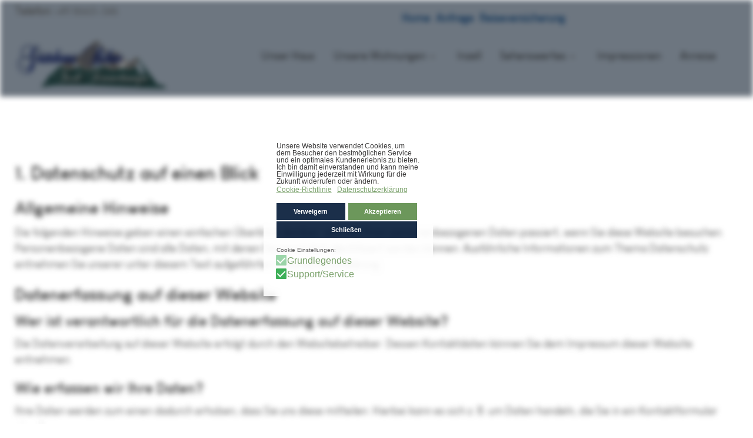

--- FILE ---
content_type: text/html; charset=utf-8
request_url: https://www.inzell-ferienwohnungen.de/datenschutz.html
body_size: 15223
content:
<!DOCTYPE html>
<html xmlns="http://www.w3.org/1999/xhtml" class="j5" xml:lang="de-de" lang="de-de" dir="ltr">

<head>
  
  <meta charset="utf-8">
	<meta name="author" content="Super User">
	<meta name="description" content="Wir bieten 4 komfortable Ferienwohnungen in Inzell in den Chiemgauer Bergen ☎ +49 8665-346">
	<meta name="generator" content="Joomla! - Open Source Content Management">
	<title>Inzell-Ferienwohnungen im Chiemgau – Datenschutz</title>
	<link href="/favicon.ico" rel="icon" type="image/vnd.microsoft.icon">
<link href="/plugins/system/jshortcodes/css/main.css?36ed4e" rel="stylesheet">
	<link href="/plugins/system/t4/themes/base/vendors/font-awesome6/css/all.min.css?36ed4e" rel="stylesheet">
	<link href="/plugins/system/t4/themes/base/vendors/font-awesome5/css/all.min.css?36ed4e" rel="stylesheet">
	<link href="/plugins/system/t4/themes/base/vendors/font-awesome/css/font-awesome.min.css?36ed4e" rel="stylesheet">
	<link href="/plugins/system/t4/themes/base/vendors/icomoon/css/icomoon.css?36ed4e" rel="stylesheet">
	<link href="/templates/inzellfewo2023/css/animate.min.css?36ed4e" rel="stylesheet">
	<link href="/media/vendor/joomla-custom-elements/css/joomla-alert.min.css?0.4.1" rel="stylesheet">
	<link href="/plugins/system/gdpr/assets/css/cookieconsent.min.css?36ed4e" rel="stylesheet">
	<link href="/plugins/system/gdpr/assets/css/jquery.fancybox.min.css?36ed4e" rel="stylesheet">
	<link href="/plugins/system/t4/themes/base/vendors/js-offcanvas/_css/js-offcanvas.css" rel="stylesheet">
	<link href="/templates/ja_stark/fonts/LouisGeorgeCafe/stylesheet.css" rel="stylesheet">
	<link href="/plugins/system/pagebuilder/assets/3rd-party/bootstrap3/css/bootstrap.min.css" rel="stylesheet">
	<link href="/plugins/system/pagebuilder/assets/css/pagebuilder.css" rel="stylesheet">
	<link href="/plugins/system/pagebuilder/assets/css/jsn-gui-frontend.css" rel="stylesheet">
	<link href="/plugins/system/pagebuilder/assets/css/front_end.css" rel="stylesheet">
	<link href="/plugins/system/pagebuilder/assets/css/front_end_responsive.css" rel="stylesheet">
	<link href="/media/mod_osmod/leaflet/leaflet.css" rel="stylesheet">
	<link href="/templates/inzellfewo2023/local/css/template.css?a7582807a35227cf6d221da402f63e26" rel="stylesheet">
	<link href="/media/t4/css/185.css?ef69ea3329e116b775691e8a4a7a7dc2" rel="stylesheet">
	<style>body,body.gdpr-backdrop-effect{filter:brightness(50%) blur(5px);pointer-events:none;}div.fancybox-container.fancybox-is-open{z-index:99999999}</style>
	<style>div.cc-window.cc-floating{max-width:24em}@media(max-width: 639px){div.cc-window.cc-floating:not(.cc-center){max-width: none}}div.cc-window, span.cc-cookie-settings-toggler, span.cc-cookie-domains-toggler{font-size:12px}div.cc-revoke{font-size:12px}div.cc-settings-label,span.cc-cookie-settings-toggle{font-size:10px}div.cc-window.cc-banner{padding:1em 1.8em}div.cc-window.cc-floating{padding:2em 1.8em}input.cc-cookie-checkbox+span:before, input.cc-cookie-checkbox+span:after{border-radius:1px}div.cc-center,div.cc-floating,div.cc-checkbox-container,div.gdpr-fancybox-container div.fancybox-content,ul.cc-cookie-category-list li,fieldset.cc-service-list-title legend{border-radius:0px}div.cc-window a.cc-btn,span.cc-cookie-settings-toggle{border-radius:0px}</style>
	<style>#map285{    height:350px;}.leaflet-control-attribution a{    color: inherit !important;    font-weight: normal !important;}</style>
<script src="/media/vendor/jquery/js/jquery.min.js?3.7.1"></script>
	<script src="/media/legacy/js/jquery-noconflict.min.js?504da4"></script>
	<script src="/media/vendor/jquery-migrate/js/jquery-migrate.min.js?3.5.2"></script>
	<script src="/plugins/system/t4/themes/base/vendors/bootstrap/js/bootstrap.bundle.min.js?36ed4e"></script>
	<script src="/templates/inzellfewo2023/js/html5lightbox/html5lightbox.js?36ed4e"></script>
	<script src="/templates/inzellfewo2023/js/inview.js?36ed4e"></script>
	<script type="application/json" class="joomla-script-options new">{"joomla.jtext":{"ERROR":"Fehler","MESSAGE":"Nachricht","NOTICE":"Hinweis","WARNING":"Warnung","JCLOSE":"Schließen","JOK":"OK","JOPEN":"Öffnen"},"system.paths":{"root":"","rootFull":"https:\/\/www.inzell-ferienwohnungen.de\/","base":"","baseFull":"https:\/\/www.inzell-ferienwohnungen.de\/"},"csrf.token":"a392d00458c3b7c5808e3ec3bbb3b780"}</script>
	<script src="/media/system/js/core.min.js?a3d8f8"></script>
	<script src="/media/vendor/webcomponentsjs/js/webcomponents-bundle.min.js?2.8.0" nomodule defer></script>
	<script src="/media/system/js/joomla-hidden-mail.min.js?80d9c7" type="module"></script>
	<script src="/media/system/js/messages.min.js?9a4811" type="module"></script>
	<script src="/media/vendor/bootstrap/js/dropdown.min.js?5.3.8" type="module"></script>
	<script src="/media/vendor/bootstrap/js/collapse.min.js?5.3.8" type="module"></script>
	<script src="/plugins/system/gdpr/assets/js/jquery.fancybox.min.js?36ed4e" defer></script>
	<script src="/plugins/system/gdpr/assets/js/cookieconsent.min.js?36ed4e" defer></script>
	<script src="/plugins/system/gdpr/assets/js/init.js?36ed4e" defer></script>
	<script src="/plugins/system/t4/themes/base/vendors/js-offcanvas/_js/js-offcanvas.pkgd.js"></script>
	<script src="/plugins/system/t4/themes/base/vendors/bodyscrolllock/bodyScrollLock.min.js"></script>
	<script src="/plugins/system/t4/themes/base/js/offcanvas.js"></script>
	<script src="/templates/inzellfewo2023/js/template.js"></script>
	<script src="/plugins/system/t4/themes/base/js/base.js?36ed4e"></script>
	<script src="/plugins/system/pagebuilder/assets/js/joomlashine.noconflict.js"></script>
	<script src="/plugins/system/pagebuilder/assets/3rd-party/bootstrap3/js/bootstrap.min.js"></script>
	<script src="/media/mod_osmod/leaflet/leaflet.js"></script>
	<script src="/plugins/system/t4/themes/base/js/megamenu.js"></script>
	<script type="application/ld+json">{"@context":"https://schema.org","@graph":[{"@type":"Organization","@id":"https://www.inzell-ferienwohnungen.de/#/schema/Organization/base","name":"Inzell-Ferienwohnungen im Chiemgau","url":"https://www.inzell-ferienwohnungen.de/"},{"@type":"WebSite","@id":"https://www.inzell-ferienwohnungen.de/#/schema/WebSite/base","url":"https://www.inzell-ferienwohnungen.de/","name":"Inzell-Ferienwohnungen im Chiemgau","publisher":{"@id":"https://www.inzell-ferienwohnungen.de/#/schema/Organization/base"}},{"@type":"WebPage","@id":"https://www.inzell-ferienwohnungen.de/#/schema/WebPage/base","url":"https://www.inzell-ferienwohnungen.de/datenschutz.html","name":"Inzell-Ferienwohnungen im Chiemgau – Datenschutz","description":"Wir bieten 4 komfortable Ferienwohnungen in Inzell in den Chiemgauer Bergen ☎ +49 8665-346","isPartOf":{"@id":"https://www.inzell-ferienwohnungen.de/#/schema/WebSite/base"},"about":{"@id":"https://www.inzell-ferienwohnungen.de/#/schema/Organization/base"},"inLanguage":"de-DE"},{"@type":"Article","@id":"https://www.inzell-ferienwohnungen.de/#/schema/com_content/article/129","name":"Datenschutz","headline":"Datenschutz","inLanguage":"de-DE","isPartOf":{"@id":"https://www.inzell-ferienwohnungen.de/#/schema/WebPage/base"}}]}</script>
	<script>var gdprConfigurationOptions = { complianceType: 'opt-in',
																			  cookieConsentLifetime: 365,
																			  cookieConsentSamesitePolicy: '',
																			  cookieConsentSecure: 0,
																			  cookieJoomlaSettings: 0,
																			  cookieConsentDomain: '',
																			  cookieConsentPath: '/',
																			  disableFirstReload: 0,
																	  		  blockJoomlaSessionCookie: 1,
																			  blockExternalCookiesDomains: 1,
																			  externalAdvancedBlockingModeCustomAttribute: 'id',
																			  allowedCookies: '',
																			  blockCookieDefine: 1,
																			  autoAcceptOnNextPage: 0,
																			  revokable: 1,
																			  lawByCountry: 0,
																			  checkboxLawByCountry: 0,
																			  blockPrivacyPolicy: 0,
																			  cacheGeolocationCountry: 0,
																			  countryAcceptReloadTimeout: 1000,
																			  usaCCPARegions: null,
																			  countryEnableReload: 1,
																			  customHasLawCountries: [""],
																			  dismissOnScroll: 0,
																			  dismissOnTimeout: 0,
																			  containerSelector: 'html',
																			  hideOnMobileDevices: 0,
																			  autoFloatingOnMobile: 0,
																			  autoFloatingOnMobileThreshold: 1024,
																			  autoRedirectOnDecline: 0,
																			  autoRedirectOnDeclineLink: '',
																			  showReloadMsg: 0,
																			  showReloadMsgText: 'Applying preferences and reloading the page...',
																			  showConsentID: 0,
																			  defaultClosedToolbar: 0,
																			  toolbarLayout: 'basic',
																			  toolbarTheme: 'block',
																			  toolbarButtonsTheme: 'decline_first',
																			  revocableToolbarTheme: 'advanced',
																			  toolbarPosition: 'center',
																			  toolbarCenterTheme: 'compact',
																			  revokePosition: 'revoke-bottom',
																			  toolbarPositionmentType: 1,
																			  positionCenterSimpleBackdrop: 0,
																			  positionCenterBlurEffect: 1,
																			  positionCenterBlurEffectAlwaysFirstVisit: 0,
																			  preventPageScrolling: 0,
																			  popupEffect: 'fade',
																			  popupBackground: '#ffffff',
																			  popupText: '#292828',
																			  popupLink: '#5c8c49',
																			  buttonBackground: '#5c8c49',
																			  buttonBorder: '#5c8c49',
																			  buttonText: '#ffffff',
																			  highlightOpacity: '90',
																			  highlightBackground: '#021836',
																			  highlightBorder: '#021836',
																			  highlightText: '#ffffff',
																			  highlightDismissBackground: '#021836',
																		  	  highlightDismissBorder: '#021836',
																		 	  highlightDismissText: '#ffffff',
																			  autocenterRevokableButton: 0,
																			  hideRevokableButton: 0,
																			  hideRevokableButtonOnscroll: 0,
																			  customRevokableButton: 0,
																			  customRevokableButtonAction: 0,
																			  headerText: '<p>Cookies used on the website!</p>',
																			  messageText: 'Unsere Website verwendet Cookies, um dem Besucher den bestmöglichen Service und ein optimales Kundenerlebnis zu bieten. Ich bin damit einverstanden und kann meine Einwilligung jederzeit mit Wirkung für die Zukunft widerrufen oder ändern.',
																			  denyMessageEnabled: 0, 
																			  denyMessage: 'You have declined cookies, to ensure the best experience on this website please consent the cookie usage.',
																			  placeholderBlockedResources: 1, 
																			  placeholderBlockedResourcesAction: 'accept',
																	  		  placeholderBlockedResourcesText: 'Dieser Inhalt wurde aufgrund einer fehlenden Cookie-Zustimmung blockiert.<br/><span class=\"clickbutton\">Hier klicken zum akzeptieren!</span>',
																			  placeholderIndividualBlockedResourcesText: 'You must accept cookies from {domain} and reload the page to view this content',
																			  placeholderIndividualBlockedResourcesAction: 0,
																			  placeholderOnpageUnlock: 0,
																			  scriptsOnpageUnlock: 0,
																			  autoDetectYoutubePoster: 0,
																			  autoDetectYoutubePosterApikey: 'AIzaSyAV_WIyYrUkFV1H8OKFYG8wIK8wVH9c82U',
																			  dismissText: 'Schließen',
																			  allowText: 'Akzeptieren',
																			  denyText: 'Verweigern',
																			  cookiePolicyLinkText: 'Cookie-Richtlinie',
																			  cookiePolicyLink: '/datenschutz.html',
																			  cookiePolicyRevocableTabText: '<p class=\'cookiebutton\'>Cookie</p>',
																			  cookiePolicyRevocableTabIcon: 'text',
																			  cookiePolicyRevocableTabIconCustom: '',
																			  privacyPolicyLinkText: 'Datenschutzerklärung',
																			  privacyPolicyLink: '/datenschutz.html',
																			  googleCMPTemplate: 0,
																			  enableGdprBulkConsent: 0,
																			  displayBulkConsentDomains: 0,
																			  bulkConsentDomains: [""],
																			  enableCustomScriptExecGeneric: 0,
																			  customScriptExecGeneric: '',
																			  categoriesCheckboxTemplate: 'cc-checkboxes-filled',
																			  toggleCookieSettings: 0,
																			  toggleCookieSettingsLinkedView: 0,
																			  toggleCookieSettingsButtonsArea: 0,
 																			  toggleCookieSettingsLinkedViewSefLink: '/component/gdpr/',
																	  		  toggleCookieSettingsText: '<span class="cc-cookie-settings-toggle">Cookie Einstellungen: <span class="cc-cookie-settings-toggler">&#x25EE</span></span>',
																			  toggleCookieSettingsButtonBackground: '#333333',
																			  toggleCookieSettingsButtonBorder: '#ffffff',
																			  toggleCookieSettingsButtonText: '#ffffff',
																			  showLinks: 1,
																			  blankLinks: '_blank',
																			  autoOpenPrivacyPolicy: 0,
																			  openAlwaysDeclined: 1,
																			  cookieSettingsLabel: 'Cookie Einstellungen:',
															  				  cookieSettingsDesc: 'Unsere Website verwendet Cookies. Hier können Sie Ihre Einstellungen verwalten. Indem Sie auf \"Akzeptieren\" klicken, erklären Sie sich damit einverstanden, dass Ihre Cookies für diesen Zweck verwendet werden',
																			  cookieCategory1Enable: 1,
																			  cookieCategory1Name: 'Grundlegendes',
																			  cookieCategory1Locked: 1,
																			  cookieCategory2Enable: 1,
																			  cookieCategory2Name: 'Support/Service',
																			  cookieCategory2Locked: 0,
																			  cookieCategory3Enable: 0,
																			  cookieCategory3Name: 'Analysen',
																			  cookieCategory3Locked: 0,
																			  cookieCategory4Enable: 0,
																			  cookieCategory4Name: 'Werbung',
																			  cookieCategory4Locked: 0,
																			  cookieCategoriesDescriptions: {},
																			  alwaysReloadAfterCategoriesChange: 0,
																			  preserveLockedCategories: 1,
																			  declineButtonBehavior: 'hard',
																			  blockCheckedCategoriesByDefault: 0,
																			  reloadOnfirstDeclineall: 0,
																			  trackExistingCheckboxSelectors: '',
															  		  		  trackExistingCheckboxConsentLogsFormfields: 'name,email,subject,message',
																			  allowallShowbutton: 0,
																			  allowallText: 'Allow all cookies',
																			  allowallButtonBackground: '#ffffff',
																			  allowallButtonBorder: '#ffffff',
																			  allowallButtonText: '#000000',
																			  allowallButtonTimingAjax: 'fast',
																			  includeAcceptButton: 0,
																			  includeDenyButton: 0,
																			  trackConsentDate: 0,
																			  execCustomScriptsOnce: 1,
																			  optoutIndividualResources: 0,
																			  blockIndividualResourcesServerside: 0,
																			  disableSwitchersOptoutCategory: 0,
																			  autoAcceptCategories: 0,
																			  allowallIndividualResources: 1,
																			  blockLocalStorage: 0,
																			  blockSessionStorage: 0,
																			  externalAdvancedBlockingModeTags: 'iframe,script,img,source,link,div',
																			  enableCustomScriptExecCategory1: 0,
																			  customScriptExecCategory1: '',
																			  enableCustomScriptExecCategory2: 0,
																			  customScriptExecCategory2: '',
																			  enableCustomScriptExecCategory3: 0,
																			  customScriptExecCategory3: '',
																			  enableCustomScriptExecCategory4: 0,
																			  customScriptExecCategory4: '',
																			  enableCustomDeclineScriptExecCategory1: 0,
																			  customScriptDeclineExecCategory1: '',
																			  enableCustomDeclineScriptExecCategory2: 0,
																			  customScriptDeclineExecCategory2: '',
																			  enableCustomDeclineScriptExecCategory3: 0,
																			  customScriptDeclineExecCategory3: '',
																			  enableCustomDeclineScriptExecCategory4: 0,
																			  customScriptDeclineExecCategory4: '',
																			  enableCMPPreferences: 0,
																			  enableGTMEventsPreferences: 0,
																			  enableCMPStatistics: 0,
																			  enableGTMEventsStatistics: 0,
																			  enableCMPAds: 0,
																			  enableUETAds: 0,
																			  enableGTMEventsAds: 0,
																			  enableClarityAnalytics: 0,
                                                                              enableClarityAds: 0,
																			  debugMode: 0
																		};var gdpr_ajax_livesite='https://www.inzell-ferienwohnungen.de/';var gdpr_enable_log_cookie_consent=1;</script>
	<script>var gdprUseCookieCategories=1;var gdpr_ajaxendpoint_cookie_category_desc='https://www.inzell-ferienwohnungen.de/index.php?option=com_gdpr&task=user.getCookieCategoryDescription&format=raw';</script>
	<script>var gdprCookieCategoryDisabled3=1;</script>
	<script>var gdprCookieCategoryDisabled4=1;</script>
	<script>var gdprJSessCook='bac0d188645b265a11db126576ccea5f';var gdprJSessVal='gjthsr6i4lvodsu8q8kb5pvl9k';var gdprJAdminSessCook='614c59059d3bcda4e43f0a14fe94de1e';var gdprPropagateCategoriesSession=1;var gdprAlwaysPropagateCategoriesSession=1;var gdprAlwaysCheckCategoriesSession=0;</script>
	<script>var gdprFancyboxWidth=700;var gdprFancyboxHeight=800;var gdprCloseText='Schließen';</script>
	<script>var gdprUseFancyboxLinks=1;</script>


  <meta name="viewport"  content="width=device-width, initial-scale=1, maximum-scale=1, user-scalable=yes"/>
  <style>
    @-webkit-viewport   { width: device-width; }
    @-moz-viewport      { width: device-width; }
    @-ms-viewport       { width: device-width; }
    @-o-viewport        { width: device-width; }
    @viewport           { width: device-width; }
  </style>
  <meta name="HandheldFriendly" content="true"/>
  <meta name="apple-mobile-web-app-capable" content="YES"/>
  <!-- //META FOR IOS & HANDHELD -->
  <link rel="apple-touch-icon" sizes="57x57" href="/apple-icon-57x57.png">
<link rel="apple-touch-icon" sizes="60x60" href="/apple-icon-60x60.png">
<link rel="apple-touch-icon" sizes="72x72" href="/apple-icon-72x72.png">
<link rel="apple-touch-icon" sizes="76x76" href="/apple-icon-76x76.png">
<link rel="apple-touch-icon" sizes="114x114" href="/apple-icon-114x114.png">
<link rel="apple-touch-icon" sizes="120x120" href="/apple-icon-120x120.png">
<link rel="apple-touch-icon" sizes="144x144" href="/apple-icon-144x144.png">
<link rel="apple-touch-icon" sizes="152x152" href="/apple-icon-152x152.png">
<link rel="apple-touch-icon" sizes="180x180" href="/apple-icon-180x180.png">
<link rel="icon" type="image/png" sizes="192x192"  href="/android-icon-192x192.png">
<link rel="icon" type="image/png" sizes="32x32" href="/favicon-32x32.png">
<link rel="icon" type="image/png" sizes="96x96" href="/favicon-96x96.png">
<link rel="icon" type="image/png" sizes="16x16" href="/favicon-16x16.png">
<link rel="manifest" href="/manifest.json">
<meta name="msapplication-TileColor" content="#ffffff">
<meta name="msapplication-TileImage" content="/ms-icon-144x144.png">
<meta name="theme-color" content="#ffffff">
</head>

<body class="site-default navigation-default theme-default layout-default nav-breakpoint-lg navigation-hide com_content view-article item-501" data-jver="5">
  
  <div class="t4-offcanvas" data-offcanvas-options='{"modifiers":"right,reveal"}' id="off-canvas-right-reveal" role="complementary" style="display:none;">
	<div class="t4-off-canvas-header">
	 		  <a href="https://www.inzell-ferienwohnungen.de/" title="Inzell Ferienwohnungen">
	  	    	  	
	    	      <img class="logo-img" src="/images/logos/logo.png" alt="Inzell Ferienwohnungen">
	    
	  	  </a>
	  		<button type="button" class="close js-offcanvas-close" data-dismiss="modal" aria-hidden="true">×</button>
	</div>

	<div class="t4-off-canvas-body menu-item-drill" data-effect="drill">
		<div class="t4-module module" id="Mod1"><div class="module-inner"><div class="module-ct"><nav class="navbar">
<ul  class="nav navbar-nav menu-mainmenu menu-richmenu menu-iconmenu">
<li class="nav-item item-465"><a href="/unser-haus.html" itemprop="url" title="Der Überblick.." class="nav-link"><span itemprop="name"><span class="menu-item-title">Unser Haus</span></span></a></li><li class="nav-item item-466 deeper dropdown parent" data-level=1><a href="/unsere-wohnungen.html" itemprop="url" title="Wie Sie wohnen" class="nav-link dropdown-toggle" role="button" aria-haspopup="true" aria-expanded="false" data-toggle="dropdown"><span itemprop="name"><span class="menu-item-title">Unsere Wohnungen</span></span></a><ul class="dropdown-menu" data-bs-popper="static"><li class="nav-item item-486"><a href="/unsere-wohnungen/falkenstein.html" itemprop="url" class="dropdown-item"><span itemprop="name"><span class="menu-item-title">Falkenstein</span></span></a></li><li class="nav-item item-488"><a href="/unsere-wohnungen/gamskogel.html" itemprop="url" class="dropdown-item"><span itemprop="name"><span class="menu-item-title">Gamskogel</span></span></a></li><li class="nav-item item-484"><a href="/unsere-wohnungen/kienberg.html" itemprop="url" class="dropdown-item"><span itemprop="name"><span class="menu-item-title">Kienberg</span></span></a></li><li class="nav-item item-485"><a href="/unsere-wohnungen/staufen.html" itemprop="url" class="dropdown-item"><span itemprop="name"><span class="menu-item-title">Staufen</span></span></a></li><li class="nav-item item-493"><a href="/unsere-wohnungen/belegungsplaene.html" itemprop="url" class="dropdown-item"><span itemprop="name"><span class="menu-item-title">Belegungspläne</span></span></a></li></ul></li><li class="nav-item item-483"><a href="/inzell.html" itemprop="url" title="Die Gemeinde..." class="nav-link"><span itemprop="name"><span class="menu-item-title">Inzell</span></span></a></li><li class="nav-item item-508 deeper dropdown parent" data-level=1><a href="/sehenswertes.html" itemprop="url" title="Ausflugsziele...." class="nav-link dropdown-toggle" role="button" aria-haspopup="true" aria-expanded="false" data-toggle="dropdown"><span itemprop="name"><span class="menu-item-title">Sehenswertes</span></span></a><ul class="dropdown-menu" data-bs-popper="static"><li class="nav-item item-514 deeper dropdown dropright dropend parent" data-level=2><a href="/sehenswertes/ausfluege.html" itemprop="url" class="dropdown-item dropdown-toggle" role="button" aria-haspopup="true" aria-expanded="false" data-toggle="dropdown"><span itemprop="name"><span class="menu-item-title">Ausflüge</span></span></a><ul class="dropdown-menu" data-bs-popper="static"><li class="nav-item item-515"><a href="/sehenswertes/ausfluege/chiemsee-ramsau.html" itemprop="url" class="dropdown-item"><span itemprop="name"><span class="menu-item-title">Chiemsee - Ramsau</span></span></a></li><li class="nav-item item-518"><a href="/sehenswertes/ausfluege/frillensee.html" itemprop="url" class="dropdown-item"><span itemprop="name"><span class="menu-item-title">Frillensee</span></span></a></li><li class="nav-item item-524"><a href="/sehenswertes/ausfluege/efa-automuseum.html" itemprop="url" class="dropdown-item"><span itemprop="name"><span class="menu-item-title">EFA-Automuseum</span></span></a></li><li class="nav-item item-525"><a href="/sehenswertes/ausfluege/salzburg-museum.html" itemprop="url" class="dropdown-item"><span itemprop="name"><span class="menu-item-title">Salzburg Museum</span></span></a></li></ul></li><li class="nav-item item-510"><a href="/sehenswertes/bergbahnen-natur-geniessen.html" itemprop="url" class="dropdown-item"><span itemprop="name"><span class="menu-item-title">Bergbahnen-Natur geniessen</span></span></a></li><li class="nav-item item-511"><a href="/sehenswertes/familien-freizeitsparks.html" itemprop="url" class="dropdown-item"><span itemprop="name"><span class="menu-item-title">Familien-Freizeitsparks</span></span></a></li><li class="nav-item item-512"><a href="/sehenswertes/wellness-sport-fitness.html" itemprop="url" class="dropdown-item"><span itemprop="name"><span class="menu-item-title">Wellness-Sport-Fitness</span></span></a></li></ul></li><li class="nav-item item-1062"><a href="/impressionen.html" itemprop="url" title="Bildergalerie..." class="nav-link"><span itemprop="name"><span class="menu-item-title">Impressionen</span></span></a></li><li class="nav-item item-496"><a href="/anreise.html" itemprop="url" title="So kommen Sie zu uns..." class="nav-link"><span itemprop="name"><span class="menu-item-title">Anreise</span></span></a></li></ul></nav></div></div></div>
	</div>

	</div>
  <div class="t4-wrapper">
    <div class="t4-content">
      <div class="t4-content-inner">
        
<div id="t4-topbar" class="t4-section  t4-topbar  t4-palette-gray_top">
<div class="t4-section-inner container"><div class="t4-row row">
<div class="t4-col top-a col-sm">
<div class="t4-module module" id="Mod322"><div class="module-inner"><div class="module-ct">

<div class="custom"  >
	<p><strong>Telefon:</strong> +49 8665-346</p></div>
</div></div></div>
</div>
<div class="t4-col topbar col-sm">
<nav class="navbar">
<ul  class="nav navbar-nav menu-topmenu menu-iconmenu">
<li class="nav-item item-435 default"><a href="/" itemprop="url" class="jsn-icon-home nav-link"><span itemprop="name"><span class="menu-item-title">Home</span></span></a></li><li class="nav-item item-2946"><a href="/anfrage.html" itemprop="url" class="nav-link"><span itemprop="name"><span class="menu-item-title">Anfrage</span></span></a></li><li class="nav-item item-2766"><a href="/reiseversicherung.html" itemprop="url" class="nav-link"><span itemprop="name"><span class="menu-item-title">Reiseversicherung</span></span></a></li></ul></nav>
</div>
</div></div>
</div>

<div id="t4-header" class="t4-section  t4-header  t4-palette-gray_top  t4-sticky">
<div class="t4-section-inner container"><div class="t4-row row">
<div class="t4-col logo col col-lg-2 col-xl-3">
<div class="navbar-brand logo-image">
    <a href="https://www.inzell-ferienwohnungen.de/" title="Inzell Ferienwohnungen">
        	
          <img class="logo-img" width="278" height="108" src="/images/logos/logo.png" alt="Inzell Ferienwohnungen" />
    
    </a>
  </div>

</div>
<div class="t4-col mainnav col">
<div class="t4-navbar">
  
<nav class="navbar navbar-expand-lg">
<div id="t4-megamenu-mainmenu" class="t4-megamenu collapse navbar-collapse">

<ul class="nav navbar-nav level0"  itemscope="itemscope" itemtype="http://www.schema.org/SiteNavigationElement">
<li class="nav-item" data-id="465" data-level="1"><a href="/unser-haus.html" itemprop="url" title="Der Überblick.." class="nav-link"><span itemprop="name"><span class="menu-item-title">Unser Haus</span></span></a></li><li class="nav-item dropdown parent" data-id="466" data-level="1"><a href="/unsere-wohnungen.html" itemprop="url" title="Wie Sie wohnen" class="nav-link dropdown-toggle" role="button" aria-haspopup="true" aria-expanded="false" data-toggle=""><span itemprop="name"><span class="menu-item-title">Unsere Wohnungen</span></span><i class="item-caret"></i></a><div class="dropdown-menu level1" data-bs-popper="static"><div class="dropdown-menu-inner"><ul><li class="nav-item" data-id="486" data-level="2"><a href="/unsere-wohnungen/falkenstein.html" itemprop="url" class="dropdown-item"><span itemprop="name"><span class="menu-item-title">Falkenstein</span></span></a></li><li class="nav-item" data-id="488" data-level="2"><a href="/unsere-wohnungen/gamskogel.html" itemprop="url" class="dropdown-item"><span itemprop="name"><span class="menu-item-title">Gamskogel</span></span></a></li><li class="nav-item" data-id="484" data-level="2"><a href="/unsere-wohnungen/kienberg.html" itemprop="url" class="dropdown-item"><span itemprop="name"><span class="menu-item-title">Kienberg</span></span></a></li><li class="nav-item" data-id="485" data-level="2"><a href="/unsere-wohnungen/staufen.html" itemprop="url" class="dropdown-item"><span itemprop="name"><span class="menu-item-title">Staufen</span></span></a></li><li class="nav-item" data-id="493" data-level="2"><a href="/unsere-wohnungen/belegungsplaene.html" itemprop="url" class="dropdown-item"><span itemprop="name"><span class="menu-item-title">Belegungspläne</span></span></a></li></ul></div></div></li><li class="nav-item" data-id="483" data-level="1"><a href="/inzell.html" itemprop="url" title="Die Gemeinde..." class="nav-link"><span itemprop="name"><span class="menu-item-title">Inzell</span></span></a></li><li class="nav-item dropdown parent" data-id="508" data-level="1"><a href="/sehenswertes.html" itemprop="url" title="Ausflugsziele...." class="nav-link dropdown-toggle" role="button" aria-haspopup="true" aria-expanded="false" data-toggle=""><span itemprop="name"><span class="menu-item-title">Sehenswertes</span></span><i class="item-caret"></i></a><div class="dropdown-menu level1" data-bs-popper="static"><div class="dropdown-menu-inner"><ul><li class="nav-item dropdown dropright dropend parent" data-id="514" data-level="2"><a href="/sehenswertes/ausfluege.html" itemprop="url" class="dropdown-item dropdown-toggle" role="button" aria-haspopup="true" aria-expanded="false" data-toggle=""><span itemprop="name"><span class="menu-item-title">Ausflüge</span></span><i class="item-caret"></i></a><div class="dropdown-menu level2" data-bs-popper="static"><div class="dropdown-menu-inner"><ul><li class="nav-item" data-id="515" data-level="3"><a href="/sehenswertes/ausfluege/chiemsee-ramsau.html" itemprop="url" class="dropdown-item"><span itemprop="name"><span class="menu-item-title">Chiemsee - Ramsau</span></span></a></li><li class="nav-item" data-id="518" data-level="3"><a href="/sehenswertes/ausfluege/frillensee.html" itemprop="url" class="dropdown-item"><span itemprop="name"><span class="menu-item-title">Frillensee</span></span></a></li><li class="nav-item" data-id="524" data-level="3"><a href="/sehenswertes/ausfluege/efa-automuseum.html" itemprop="url" class="dropdown-item"><span itemprop="name"><span class="menu-item-title">EFA-Automuseum</span></span></a></li><li class="nav-item" data-id="525" data-level="3"><a href="/sehenswertes/ausfluege/salzburg-museum.html" itemprop="url" class="dropdown-item"><span itemprop="name"><span class="menu-item-title">Salzburg Museum</span></span></a></li></ul></div></div></li><li class="nav-item" data-id="510" data-level="2"><a href="/sehenswertes/bergbahnen-natur-geniessen.html" itemprop="url" class="dropdown-item"><span itemprop="name"><span class="menu-item-title">Bergbahnen-Natur geniessen</span></span></a></li><li class="nav-item" data-id="511" data-level="2"><a href="/sehenswertes/familien-freizeitsparks.html" itemprop="url" class="dropdown-item"><span itemprop="name"><span class="menu-item-title">Familien-Freizeitsparks</span></span></a></li><li class="nav-item" data-id="512" data-level="2"><a href="/sehenswertes/wellness-sport-fitness.html" itemprop="url" class="dropdown-item"><span itemprop="name"><span class="menu-item-title">Wellness-Sport-Fitness</span></span></a></li></ul></div></div></li><li class="nav-item" data-id="1062" data-level="1"><a href="/impressionen.html" itemprop="url" title="Bildergalerie..." class="nav-link"><span itemprop="name"><span class="menu-item-title">Impressionen</span></span></a></li><li class="nav-item" data-id="496" data-level="1"><a href="/anreise.html" itemprop="url" title="So kommen Sie zu uns..." class="nav-link"><span itemprop="name"><span class="menu-item-title">Anreise</span></span></a></li></ul></div>
</nav>

  <span id="triggerButton" class="btn js-offcanvas-trigger t4-offcanvas-toggle d-lg-none" data-offcanvas-trigger="off-canvas-right-reveal"><i class="fa fa-bars toggle-bars"></i></span>
</div>

</div>
</div></div>
</div>


<div id="t4-mainbody" class="t4-section  t4-mainbody">
<div class="t4-section-inner container"><div class="t4-row row">
<div class="t4-col component col-md">
<div id="system-message-container" aria-live="polite"></div>
<div class="com-content-article item-page" itemscope itemtype="https://schema.org/Article">
	<meta itemprop="inLanguage" content="de-DE">

	
	
		
	
	<div class="article-aside">

	
						
	</div>

	
		
				
			
		
	
	<div itemprop="articleBody" class="article-body">
		<h2>1. Datenschutz auf einen Blick</h2>
<h3>Allgemeine Hinweise</h3>
<p>Die folgenden Hinweise geben einen einfachen &Uuml;berblick dar&uuml;ber, was mit Ihren personenbezogenen Daten passiert, wenn Sie diese Website besuchen. Personenbezogene Daten sind alle Daten, mit denen Sie pers&ouml;nlich identifiziert werden k&ouml;nnen. Ausf&uuml;hrliche Informationen zum Thema Datenschutz entnehmen Sie unserer unter diesem Text aufgef&uuml;hrten Datenschutzerkl&auml;rung.</p>
<h3>Datenerfassung auf dieser Website</h3>
<h4>Wer ist verantwortlich f&uuml;r die Datenerfassung auf dieser Website?</h4>
<p>Die Datenverarbeitung auf dieser Website erfolgt durch den Websitebetreiber. Dessen Kontaktdaten k&ouml;nnen Sie dem Impressum dieser Website entnehmen.</p>
<h4>Wie erfassen wir Ihre Daten?</h4>
<p>Ihre Daten werden zum einen dadurch erhoben, dass Sie uns diese mitteilen. Hierbei kann es sich z.&nbsp;B. um Daten handeln, die Sie in ein Kontaktformular eingeben.</p>
<p>Andere Daten werden automatisch oder nach Ihrer Einwilligung beim Besuch der Website durch unsere IT-Systeme erfasst. Das sind vor allem technische Daten (z.&nbsp;B. Internetbrowser, Betriebssystem oder Uhrzeit des Seitenaufrufs). Die Erfassung dieser Daten erfolgt automatisch, sobald Sie diese Website betreten.</p>
<h4>Wof&uuml;r nutzen wir Ihre Daten?</h4>
<p>Ein Teil der Daten wird erhoben, um eine fehlerfreie Bereitstellung der Website zu gew&auml;hrleisten. Andere Daten k&ouml;nnen zur Analyse Ihres Nutzerverhaltens verwendet werden.</p>
<h4>Welche Rechte haben Sie bez&uuml;glich Ihrer Daten?</h4>
<p>Sie haben jederzeit das Recht, unentgeltlich Auskunft &uuml;ber Herkunft, Empf&auml;nger und Zweck Ihrer gespeicherten personenbezogenen Daten zu erhalten. Sie haben au&szlig;erdem ein Recht, die Berichtigung oder L&ouml;schung dieser Daten zu verlangen. Wenn Sie eine Einwilligung zur Datenverarbeitung erteilt haben, k&ouml;nnen Sie diese Einwilligung jederzeit f&uuml;r die Zukunft widerrufen. Au&szlig;erdem haben Sie das Recht, unter bestimmten Umst&auml;nden die Einschr&auml;nkung der Verarbeitung Ihrer personenbezogenen Daten zu verlangen. Des Weiteren steht Ihnen ein Beschwerderecht bei der zust&auml;ndigen Aufsichtsbeh&ouml;rde zu.</p>
<p>Hierzu sowie zu weiteren Fragen zum Thema Datenschutz k&ouml;nnen Sie sich jederzeit unter der im Impressum angegebenen Adresse an uns wenden.</p>
<h2>2. Hosting und Content Delivery Networks (CDN)</h2>
<h3>Externes Hosting</h3>
<p>Diese Website wird bei einem externen Dienstleister gehostet (Hoster). Die personenbezogenen Daten, die auf dieser Website erfasst werden, werden auf den Servern des Hosters gespeichert. Hierbei kann es sich v. a. um IP-Adressen, Kontaktanfragen, Meta- und Kommunikationsdaten, Vertragsdaten, Kontaktdaten, Namen, Websitezugriffe und sonstige Daten, die &uuml;ber eine Website generiert werden, handeln.</p>
<p>Der Einsatz des Hosters erfolgt zum Zwecke der Vertragserf&uuml;llung gegen&uuml;ber unseren potenziellen und bestehenden Kunden (Art. 6 Abs. 1 lit. b DSGVO) und im Interesse einer sicheren, schnellen und effizienten Bereitstellung unseres Online-Angebots durch einen professionellen Anbieter (Art. 6 Abs. 1 lit. f DSGVO).</p>
<p>Unser Hoster wird Ihre Daten nur insoweit verarbeiten, wie dies zur Erf&uuml;llung seiner Leistungspflichten erforderlich ist und unsere Weisungen in Bezug auf diese Daten befolgen.</p>
<p>Wir setzen folgenden Hoster ein:</p>
<p>domainfactory GmbH<br />
Oskar-Messter-Str. 33<br />
85737 Ismaning<br />
Deutschland</p>
<h2>3. Allgemeine Hinweise und Pflicht&shy;informationen</h2>
<h3>Datenschutz</h3>
<p>Die Betreiber dieser Seiten nehmen den Schutz Ihrer pers&ouml;nlichen Daten sehr ernst. Wir behandeln Ihre personenbezogenen Daten vertraulich und entsprechend der gesetzlichen Datenschutzvorschriften sowie dieser Datenschutzerkl&auml;rung.</p>
<p>Wenn Sie diese Website benutzen, werden verschiedene personenbezogene Daten erhoben. Personenbezogene Daten sind Daten, mit denen Sie pers&ouml;nlich identifiziert werden k&ouml;nnen. Die vorliegende Datenschutzerkl&auml;rung erl&auml;utert, welche Daten wir erheben und wof&uuml;r wir sie nutzen. Sie erl&auml;utert auch, wie und zu welchem Zweck das geschieht.</p>
<p>Wir weisen darauf hin, dass die Daten&uuml;bertragung im Internet (z.&nbsp;B. bei der Kommunikation per E-Mail) Sicherheitsl&uuml;cken aufweisen kann. Ein l&uuml;ckenloser Schutz der Daten vor dem Zugriff durch Dritte ist nicht m&ouml;glich.</p>
<h3>Hinweis zur verantwortlichen Stelle</h3>
<p>Die verantwortliche Stelle f&uuml;r die Datenverarbeitung auf dieser Website ist:</p>
<p>Inzell Ferienwohnungen G&auml;stehaus B&ouml;hm<br />
Gertrud B&ouml;hm<br />
Eckerstr. 61<br />
83334 Inzell</p>
<p>Telefon: 08665-346<br />
E-Mail: <joomla-hidden-mail  is-link="1" is-email="1" first="aW5mbw==" last="aW56ZWxsLWZlcmllbndvaG51bmdlbi5kZQ==" text="aW5mb0BpbnplbGwtZmVyaWVud29obnVuZ2VuLmRl" base="" >Diese E-Mail-Adresse ist vor Spambots geschützt! Zur Anzeige muss JavaScript eingeschaltet sein.</joomla-hidden-mail></p>
<p>Verantwortliche Stelle ist die nat&uuml;rliche oder juristische Person, die allein oder gemeinsam mit anderen &uuml;ber die Zwecke und Mittel der Verarbeitung von personenbezogenen Daten (z.&nbsp;B. Namen, E-Mail-Adressen o. &Auml;.) entscheidet.</p>
<h3>Speicherdauer</h3>
<p>Soweit innerhalb dieser Datenschutzerkl&auml;rung keine speziellere Speicherdauer genannt wurde, verbleiben Ihre personenbezogenen Daten bei uns, bis der Zweck f&uuml;r die Datenverarbeitung entf&auml;llt. Wenn Sie ein berechtigtes L&ouml;schersuchen geltend machen oder eine Einwilligung zur Datenverarbeitung widerrufen, werden Ihre Daten gel&ouml;scht, sofern wir keinen anderen rechtlich zul&auml;ssigen&nbsp; Gr&uuml;nde f&uuml;r die Speicherung Ihrer personenbezogenen Daten haben (z.B. steuer- oder handelsrechtliche Aufbewahrungsfristen); im letztgenannten Fall erfolgt die L&ouml;schung nach Fortfall dieser Gr&uuml;nde.</p>
<h3>Hinweis zur Datenweitergabe in die USA</h3>
<p>Auf unserer Website sind unter anderem Tools von Unternehmen mit Sitz in den USA eingebunden. Wenn diese Tools aktiv sind, k&ouml;nnen Ihre personenbezogenen Daten an die US-Server der jeweiligen Unternehmen weitergegeben werden. Wir weisen darauf hin, dass die USA kein sicherer Drittstaat im Sinne des EU-Datenschutzrechts sind. US-Unternehmen sind dazu verpflichtet, personenbezogene Daten an Sicherheitsbeh&ouml;rden herauszugeben, ohne dass Sie als Betroffener hiergegen gerichtlich vorgehen k&ouml;nnten. Es kann daher nicht ausgeschlossen werden, dass US-Beh&ouml;rden (z.B. Geheimdienste) Ihre auf US-Servern befindlichen Daten zu &Uuml;berwachungszwecken verarbeiten, auswerten und dauerhaft speichern. Wir haben auf diese Verarbeitungst&auml;tigkeiten keinen Einfluss.</p>
<h3>Widerruf Ihrer Einwilligung zur Datenverarbeitung</h3>
<p>Viele Datenverarbeitungsvorg&auml;nge sind nur mit Ihrer ausdr&uuml;cklichen Einwilligung m&ouml;glich. Sie k&ouml;nnen eine bereits erteilte Einwilligung jederzeit widerrufen. Die Rechtm&auml;&szlig;igkeit der bis zum Widerruf erfolgten Datenverarbeitung bleibt vom Widerruf unber&uuml;hrt.</p>
<h3>Widerspruchsrecht gegen die Datenerhebung in besonderen F&auml;llen sowie gegen Direktwerbung (Art. 21 DSGVO)</h3>
<p>WENN DIE DATENVERARBEITUNG AUF GRUNDLAGE VON ART. 6 ABS. 1 LIT. E ODER F DSGVO ERFOLGT, HABEN SIE JEDERZEIT DAS RECHT, AUS GR&Uuml;NDEN, DIE SICH AUS IHRER BESONDEREN SITUATION ERGEBEN, GEGEN DIE VERARBEITUNG IHRER PERSONENBEZOGENEN DATEN WIDERSPRUCH EINZULEGEN; DIES GILT AUCH F&Uuml;R EIN AUF DIESE BESTIMMUNGEN GEST&Uuml;TZTES PROFILING. DIE JEWEILIGE RECHTSGRUNDLAGE, AUF DENEN EINE VERARBEITUNG BERUHT, ENTNEHMEN SIE DIESER DATENSCHUTZERKL&Auml;RUNG. WENN SIE WIDERSPRUCH EINLEGEN, WERDEN WIR IHRE BETROFFENEN PERSONENBEZOGENEN DATEN NICHT MEHR VERARBEITEN, ES SEI DENN, WIR K&Ouml;NNEN ZWINGENDE SCHUTZW&Uuml;RDIGE GR&Uuml;NDE F&Uuml;R DIE VERARBEITUNG NACHWEISEN, DIE IHRE INTERESSEN, RECHTE UND FREIHEITEN &Uuml;BERWIEGEN ODER DIE VERARBEITUNG DIENT DER GELTENDMACHUNG, AUS&Uuml;BUNG ODER VERTEIDIGUNG VON RECHTSANSPR&Uuml;CHEN (WIDERSPRUCH NACH ART. 21 ABS. 1 DSGVO).</p>
<p>WERDEN IHRE PERSONENBEZOGENEN DATEN VERARBEITET, UM DIREKTWERBUNG ZU BETREIBEN, SO HABEN SIE DAS RECHT, JEDERZEIT WIDERSPRUCH GEGEN DIE VERARBEITUNG SIE BETREFFENDER PERSONENBEZOGENER DATEN ZUM ZWECKE DERARTIGER WERBUNG EINZULEGEN; DIES GILT AUCH F&Uuml;R DAS PROFILING, SOWEIT ES MIT SOLCHER DIREKTWERBUNG IN VERBINDUNG STEHT. WENN SIE WIDERSPRECHEN, WERDEN IHRE PERSONENBEZOGENEN DATEN ANSCHLIESSEND NICHT MEHR ZUM ZWECKE DER DIREKTWERBUNG VERWENDET (WIDERSPRUCH NACH ART. 21 ABS. 2 DSGVO).</p>
<h3>Beschwerde&shy;recht bei der zust&auml;ndigen Aufsichts&shy;beh&ouml;rde</h3>
<p>Im Falle von Verst&ouml;&szlig;en gegen die DSGVO steht den Betroffenen ein Beschwerderecht bei einer Aufsichtsbeh&ouml;rde, insbesondere in dem Mitgliedstaat ihres gew&ouml;hnlichen Aufenthalts, ihres Arbeitsplatzes oder des Orts des mutma&szlig;lichen Versto&szlig;es zu. Das Beschwerderecht besteht unbeschadet anderweitiger verwaltungsrechtlicher oder gerichtlicher Rechtsbehelfe.</p>
<h3>Recht auf Daten&shy;&uuml;bertrag&shy;barkeit</h3>
<p>Sie haben das Recht, Daten, die wir auf Grundlage Ihrer Einwilligung oder in Erf&uuml;llung eines Vertrags automatisiert verarbeiten, an sich oder an einen Dritten in einem g&auml;ngigen, maschinenlesbaren Format aush&auml;ndigen zu lassen. Sofern Sie die direkte &Uuml;bertragung der Daten an einen anderen Verantwortlichen verlangen, erfolgt dies nur, soweit es technisch machbar ist.</p>
<h3>SSL- bzw. TLS-Verschl&uuml;sselung</h3>
<p>Diese Seite nutzt aus Sicherheitsgr&uuml;nden und zum Schutz der &Uuml;bertragung vertraulicher Inhalte, wie zum Beispiel Bestellungen oder Anfragen, die Sie an uns als Seitenbetreiber senden, eine SSL- bzw. TLS-Verschl&uuml;sselung. Eine verschl&uuml;sselte Verbindung erkennen Sie daran, dass die Adresszeile des Browsers von &bdquo;http://&ldquo; auf &bdquo;https://&ldquo; wechselt und an dem Schloss-Symbol in Ihrer Browserzeile.</p>
<p>Wenn die SSL- bzw. TLS-Verschl&uuml;sselung aktiviert ist, k&ouml;nnen die Daten, die Sie an uns &uuml;bermitteln, nicht von Dritten mitgelesen werden.</p>
<h3>Auskunft, L&ouml;schung und Berichtigung</h3>
<p>Sie haben im Rahmen der geltenden gesetzlichen Bestimmungen jederzeit das Recht auf unentgeltliche Auskunft &uuml;ber Ihre gespeicherten personenbezogenen Daten, deren Herkunft und Empf&auml;nger und den Zweck der Datenverarbeitung und ggf. ein Recht auf Berichtigung oder L&ouml;schung dieser Daten. Hierzu sowie zu weiteren Fragen zum Thema personenbezogene Daten k&ouml;nnen Sie sich jederzeit unter der im Impressum angegebenen Adresse an uns wenden.</p>
<h3>Recht auf Einschr&auml;nkung der Verarbeitung</h3>
<p>Sie haben das Recht, die Einschr&auml;nkung der Verarbeitung Ihrer personenbezogenen Daten zu verlangen. Hierzu k&ouml;nnen Sie sich jederzeit unter der im Impressum angegebenen Adresse an uns wenden. Das Recht auf Einschr&auml;nkung der Verarbeitung besteht in folgenden F&auml;llen:</p>
<ul> 
<li>Wenn Sie die Richtigkeit Ihrer bei uns gespeicherten personenbezogenen Daten bestreiten, ben&ouml;tigen wir in der Regel Zeit, um dies zu &uuml;berpr&uuml;fen. F&uuml;r die Dauer der Pr&uuml;fung haben Sie das Recht, die Einschr&auml;nkung der Verarbeitung Ihrer personenbezogenen Daten zu verlangen.</li>
<li>Wenn die Verarbeitung Ihrer personenbezogenen Daten unrechtm&auml;&szlig;ig geschah/geschieht, k&ouml;nnen Sie statt der L&ouml;schung die Einschr&auml;nkung der Datenverarbeitung verlangen.</li>
<li>Wenn wir Ihre personenbezogenen Daten nicht mehr ben&ouml;tigen, Sie sie jedoch zur Aus&uuml;bung, Verteidigung oder Geltendmachung von Rechtsanspr&uuml;chen ben&ouml;tigen, haben Sie das Recht, statt der L&ouml;schung die Einschr&auml;nkung der Verarbeitung Ihrer personenbezogenen Daten zu verlangen.</li>
<li>Wenn Sie einen Widerspruch nach Art. 21 Abs. 1 DSGVO eingelegt haben, muss eine Abw&auml;gung zwischen Ihren und unseren Interessen vorgenommen werden. Solange noch nicht feststeht, wessen Interessen &uuml;berwiegen, haben Sie das Recht, die Einschr&auml;nkung der Verarbeitung Ihrer personenbezogenen Daten zu verlangen.</li>
 </ul>
<p>Wenn Sie die Verarbeitung Ihrer personenbezogenen Daten eingeschr&auml;nkt haben, d&uuml;rfen diese Daten &ndash; von ihrer Speicherung abgesehen &ndash; nur mit Ihrer Einwilligung oder zur Geltendmachung, Aus&uuml;bung oder Verteidigung von Rechtsanspr&uuml;chen oder zum Schutz der Rechte einer anderen nat&uuml;rlichen oder juristischen Person oder aus Gr&uuml;nden eines wichtigen &ouml;ffentlichen Interesses der Europ&auml;ischen Union oder eines Mitgliedstaats verarbeitet werden.</p>
<h3>Widerspruch gegen Werbe-E-Mails</h3>
<p>Der Nutzung von im Rahmen der Impressumspflicht ver&ouml;ffentlichten Kontaktdaten zur &Uuml;bersendung von nicht ausdr&uuml;cklich angeforderter Werbung und Informationsmaterialien wird hiermit widersprochen. Die Betreiber der Seiten behalten sich ausdr&uuml;cklich rechtliche Schritte im Falle der unverlangten Zusendung von Werbeinformationen, etwa durch Spam-E-Mails, vor.</p>
<h2>4. Datenerfassung auf dieser Website</h2>
<h3>Cookies</h3>
<p>Unsere Internetseiten verwenden so genannte &bdquo;Cookies&ldquo;. Cookies sind kleine Textdateien und richten auf Ihrem Endger&auml;t keinen Schaden an. Sie werden entweder vor&uuml;bergehend f&uuml;r die Dauer einer Sitzung (Session-Cookies) oder dauerhaft (permanente Cookies) auf Ihrem Endger&auml;t gespeichert. Session-Cookies werden nach Ende Ihres Besuchs automatisch gel&ouml;scht. Permanente Cookies bleiben auf Ihrem Endger&auml;t gespeichert, bis Sie diese selbst l&ouml;schen&nbsp;oder eine automatische L&ouml;schung durch Ihren Webbrowser erfolgt.</p>
<p>Teilweise k&ouml;nnen auch Cookies von Drittunternehmen auf Ihrem Endger&auml;t gespeichert werden, wenn Sie unsere Seite betreten (Third-Party-Cookies). Diese erm&ouml;glichen uns oder Ihnen die Nutzung bestimmter Dienstleistungen des Drittunternehmens (z.B. Cookies zur Abwicklung von Zahlungsdienstleistungen).</p>
<p>Cookies haben verschiedene Funktionen. Zahlreiche Cookies sind technisch notwendig, da bestimmte Websitefunktionen ohne diese nicht funktionieren w&uuml;rden (z.B. die Warenkorbfunktion oder die Anzeige von Videos). Andere Cookies dienen dazu, das Nutzerverhalten auszuwerten&nbsp;oder Werbung anzuzeigen.</p>
<p>Cookies, die zur Durchf&uuml;hrung des elektronischen Kommunikationsvorgangs (notwendige Cookies) oder zur Bereitstellung bestimmter, von Ihnen erw&uuml;nschter Funktionen (funktionale Cookies, z. B. f&uuml;r die Warenkorbfunktion) oder zur Optimierung der Website (z.B. Cookies zur Messung des Webpublikums) erforderlich sind, werden auf Grundlage von Art. 6 Abs. 1 lit. f DSGVO gespeichert, sofern keine andere Rechtsgrundlage angegeben wird. Der Websitebetreiber hat ein berechtigtes Interesse an der Speicherung von Cookies zur technisch fehlerfreien und optimierten Bereitstellung seiner Dienste. Sofern eine Einwilligung zur Speicherung von Cookies abgefragt wurde, erfolgt die Speicherung der betreffenden Cookies ausschlie&szlig;lich auf Grundlage dieser Einwilligung (Art. 6 Abs. 1 lit. a DSGVO); die Einwilligung ist jederzeit widerrufbar.</p>
<p>Sie k&ouml;nnen Ihren Browser so einstellen, dass Sie &uuml;ber das Setzen von Cookies informiert werden und Cookies nur im Einzelfall erlauben, die Annahme von Cookies f&uuml;r bestimmte F&auml;lle oder generell ausschlie&szlig;en sowie das automatische L&ouml;schen der Cookies beim Schlie&szlig;en des Browsers aktivieren. Bei der Deaktivierung von Cookies kann die Funktionalit&auml;t dieser Website eingeschr&auml;nkt sein.</p>
<p>Soweit Cookies von Drittunternehmen oder zu Analysezwecken eingesetzt werden, werden wir Sie hier&uuml;ber im Rahmen dieser Datenschutzerkl&auml;rung gesondert informieren und ggf. eine Einwilligung abfragen.</p>
<h3>Server-Log-Dateien</h3>
<p>Der Provider der Seiten erhebt und speichert automatisch Informationen in so genannten Server-Log-Dateien, die Ihr Browser automatisch an uns &uuml;bermittelt. Dies sind:</p>
<ul> 
<li>Browsertyp und Browserversion</li>
<li>verwendetes Betriebssystem</li>
<li>Referrer URL</li>
<li>Hostname des zugreifenden Rechners</li>
<li>Uhrzeit der Serveranfrage</li>
<li>IP-Adresse</li>
 </ul>
<p>Eine Zusammenf&uuml;hrung dieser Daten mit anderen Datenquellen wird nicht vorgenommen.</p>
<p>Die Erfassung dieser Daten erfolgt auf Grundlage von Art. 6 Abs. 1 lit. f DSGVO. Der Websitebetreiber hat ein berechtigtes Interesse an der technisch fehlerfreien Darstellung und der Optimierung seiner Website &ndash; hierzu m&uuml;ssen die Server-Log-Files erfasst werden.</p>
<h3>Kontaktformular</h3>
<p>Wenn Sie uns per Kontaktformular Anfragen zukommen lassen, werden Ihre Angaben aus dem Anfrageformular inklusive der von Ihnen dort angegebenen Kontaktdaten zwecks Bearbeitung der Anfrage und f&uuml;r den Fall von Anschlussfragen bei uns gespeichert. Diese Daten geben wir nicht ohne Ihre Einwilligung weiter.</p>
<p>Die Verarbeitung dieser Daten erfolgt auf Grundlage von Art. 6 Abs. 1 lit. b DSGVO, sofern Ihre Anfrage mit der Erf&uuml;llung eines Vertrags zusammenh&auml;ngt oder zur Durchf&uuml;hrung vorvertraglicher Ma&szlig;nahmen erforderlich ist. In allen &uuml;brigen F&auml;llen beruht die Verarbeitung auf unserem berechtigten Interesse an der effektiven Bearbeitung der an uns gerichteten Anfragen (Art. 6 Abs. 1 lit. f DSGVO) oder auf Ihrer Einwilligung (Art. 6 Abs. 1 lit. a DSGVO) sofern diese abgefragt wurde.</p>
<p>Die von Ihnen im Kontaktformular eingegebenen Daten verbleiben bei uns, bis Sie uns zur L&ouml;schung auffordern, Ihre Einwilligung zur Speicherung widerrufen oder der Zweck f&uuml;r die Datenspeicherung entf&auml;llt (z.&nbsp;B. nach abgeschlossener Bearbeitung Ihrer Anfrage). Zwingende gesetzliche Bestimmungen &ndash; insbesondere Aufbewahrungsfristen &ndash; bleiben unber&uuml;hrt.</p>
<h3>Anfrage per E-Mail, Telefon oder Telefax</h3>
<p>Wenn Sie uns per E-Mail, Telefon oder Telefax kontaktieren, wird Ihre Anfrage inklusive aller daraus hervorgehenden personenbezogenen Daten (Name, Anfrage) zum Zwecke der Bearbeitung Ihres Anliegens bei uns gespeichert und verarbeitet. Diese Daten geben wir nicht ohne Ihre Einwilligung weiter.</p>
<p>Die Verarbeitung dieser Daten erfolgt auf Grundlage von Art. 6 Abs. 1 lit. b DSGVO, sofern Ihre Anfrage mit der Erf&uuml;llung eines Vertrags zusammenh&auml;ngt oder zur Durchf&uuml;hrung vorvertraglicher Ma&szlig;nahmen erforderlich ist. In allen &uuml;brigen F&auml;llen beruht die Verarbeitung auf unserem berechtigten Interesse an der effektiven Bearbeitung der an uns gerichteten Anfragen (Art. 6 Abs. 1 lit. f DSGVO) oder auf Ihrer Einwilligung (Art. 6 Abs. 1 lit. a DSGVO) sofern diese abgefragt wurde.</p>
<p>Die von Ihnen an uns per Kontaktanfragen &uuml;bersandten Daten verbleiben bei uns, bis Sie uns zur L&ouml;schung auffordern, Ihre Einwilligung zur Speicherung widerrufen oder der Zweck f&uuml;r die Datenspeicherung entf&auml;llt (z.&nbsp;B. nach abgeschlossener Bearbeitung Ihres Anliegens). Zwingende gesetzliche Bestimmungen &ndash; insbesondere gesetzliche Aufbewahrungsfristen &ndash; bleiben unber&uuml;hrt.</p>
<h2>5. Plugins und Tools</h2>
<h3>YouTube</h3>
<p>Diese Website bindet Videos der Website YouTube ein. Betreiber der Website ist die Google Ireland Limited (&bdquo;Google&ldquo;), Gordon House, Barrow Street, Dublin 4, Irland.</p>
<p>Wenn Sie eine unserer Webseiten besuchen, auf denen YouTube eingebunden ist, wird eine Verbindung zu den Servern von YouTube hergestellt. Dabei wird dem YouTube-Server mitgeteilt, welche unserer Seiten Sie besucht haben.</p>
<p>Des Weiteren kann YouTube verschiedene Cookies auf Ihrem Endger&auml;t speichern oder vergleichbare Technologien zur Wiedererkennung verwenden (z.B. Device-Fingerprinting). Auf diese Weise kann YouTube Informationen &uuml;ber Besucher dieser Website erhalten. Diese Informationen werden u. a. verwendet, um Videostatistiken zu erfassen, die Anwenderfreundlichkeit zu verbessern und Betrugsversuchen vorzubeugen.</p>
<p>Wenn Sie in Ihrem YouTube-Account eingeloggt sind, erm&ouml;glichen Sie YouTube, Ihr Surfverhalten direkt Ihrem pers&ouml;nlichen Profil zuzuordnen. Dies k&ouml;nnen Sie verhindern, indem Sie sich aus Ihrem YouTube-Account ausloggen.</p>
<p>Die Nutzung von YouTube erfolgt im Interesse einer ansprechenden Darstellung unserer Online-Angebote. Dies stellt ein berechtigtes Interesse im Sinne von Art. 6 Abs. 1 lit. f DSGVO dar. Sofern eine entsprechende Einwilligung abgefragt wurde, erfolgt die Verarbeitung ausschlie&szlig;lich auf Grundlage von Art. 6 Abs. 1 lit. a DSGVO; die Einwilligung ist jederzeit widerrufbar.</p>
<p>Weitere Informationen zum Umgang mit Nutzerdaten finden Sie in der Datenschutzerkl&auml;rung von YouTube unter: <a href="https://policies.google.com/privacy?hl=de" target="_blank" rel="noopener noreferrer">https://policies.google.com/privacy?hl=de</a>.</p>
<h3>Google Web Fonts</h3>
<p>Diese Seite nutzt zur einheitlichen Darstellung von Schriftarten so genannte Web Fonts, die von Google bereitgestellt werden. Beim Aufruf einer Seite l&auml;dt Ihr Browser die ben&ouml;tigten Web Fonts in ihren Browsercache, um Texte und Schriftarten korrekt anzuzeigen.</p>
<p>Zu diesem Zweck muss der von Ihnen verwendete Browser Verbindung zu den Servern von Google aufnehmen. Hierdurch erlangt Google Kenntnis dar&uuml;ber, dass &uuml;ber Ihre IP-Adresse diese Website aufgerufen wurde. Die Nutzung von Google WebFonts erfolgt auf Grundlage von Art. 6 Abs. 1 lit. f DSGVO. Der Websitebetreiber hat ein berechtigtes Interesse an der einheitlichen Darstellung des Schriftbildes auf seiner Website. Sofern eine entsprechende Einwilligung abgefragt wurde (z. B. eine Einwilligung zur Speicherung von Cookies), erfolgt die Verarbeitung ausschlie&szlig;lich auf Grundlage von Art. 6 Abs. 1 lit. a DSGVO; die Einwilligung ist jederzeit widerrufbar.</p>
<p>Wenn Ihr Browser Web Fonts nicht unterst&uuml;tzt, wird eine Standardschrift von Ihrem Computer genutzt.</p>
<p>Weitere Informationen zu Google Web Fonts finden Sie unter <a href="https://developers.google.com/fonts/faq" target="_blank" rel="noopener noreferrer">https://developers.google.com/fonts/faq</a> und in der Datenschutzerkl&auml;rung von Google: <a href="https://policies.google.com/privacy?hl=de" target="_blank" rel="noopener noreferrer">https://policies.google.com/privacy?hl=de</a>.</p>
<h3>OpenStreetMap</h3>
<p>Wir nutzen den Kartendienst von OpenStreetMap (OSM). Anbieterin ist die Open-Street-Map Foundation (OSMF), 132 Maney Hill Road, Sutton Coldfield, West Midlands, B72 1JU, United Kingdom.</p>
<p>Wenn Sie eine Website besuchen, auf der OpenStreetMap eingebunden ist, werden u. a. Ihre IP-Adresse und weitere Informationen &uuml;ber Ihr Verhalten auf dieser Website an die OSMF weitergeleitet. OpenStreetMap speichert hierzu unter Umst&auml;nden Cookies in Ihrem Browser oder setzt vergleichbare Wiedererkennungstechnologien ein.</p>
<p>Ferner kann Ihr Standort erfasst werden, wenn Sie dies in Ihren Ger&auml;teeinstellungen &ndash; z.&nbsp;B. auf Ihrem Handy &ndash; zugelassen haben. Der Anbieter dieser Seite hat keinen Einfluss auf diese Daten&uuml;bertragung. Details entnehmen Sie der Datenschutzerkl&auml;rung von OpenStreetMap unter folgendem Link: <a href="https://wiki.osmfoundation.org/wiki/Privacy_Policy" target="_blank" rel="noopener noreferrer">https://wiki.osmfoundation.org/wiki/Privacy_Policy</a>.</p>
<p>Die Nutzung von OpenStreetMap erfolgt im Interesse einer ansprechenden Darstellung unserer Online-Angebote und einer leichten Auffindbarkeit der von uns auf der Website angegebenen Orte. Dies stellt ein berechtigtes Interesse im Sinne von Art. 6 Abs. 1 lit. f DSGVO dar. Sofern eine entsprechende Einwilligung abgefragt wurde (z. B. eine Einwilligung zur Speicherung von Cookies), erfolgt die Verarbeitung ausschlie&szlig;lich auf Grundlage von Art. 6 Abs. 1 lit. a DSGVO; die Einwilligung ist jederzeit widerrufbar.</p>
<h3>Google reCAPTCHA</h3>
<p>Wir nutzen &bdquo;Google reCAPTCHA&ldquo; (im Folgenden &bdquo;reCAPTCHA&ldquo;) auf dieser Website. Anbieter ist die Google Ireland Limited (&bdquo;Google&ldquo;), Gordon House, Barrow Street, Dublin 4, Irland.</p>
<p>Mit reCAPTCHA soll &uuml;berpr&uuml;ft werden, ob die Dateneingabe auf dieser Website (z.&nbsp;B. in einem Kontaktformular) durch einen Menschen oder durch ein automatisiertes Programm erfolgt. Hierzu analysiert reCAPTCHA das Verhalten des Websitebesuchers anhand verschiedener Merkmale. Diese Analyse beginnt automatisch, sobald der Websitebesucher die Website betritt. Zur Analyse wertet reCAPTCHA verschiedene Informationen aus (z.&nbsp;B. IP-Adresse, Verweildauer des Websitebesuchers auf der Website oder vom Nutzer get&auml;tigte Mausbewegungen). Die bei der Analyse erfassten Daten werden an Google weitergeleitet.</p>
<p>Die reCAPTCHA-Analysen laufen vollst&auml;ndig im Hintergrund. Websitebesucher werden nicht darauf hingewiesen, dass eine Analyse stattfindet.</p>
<p>Die Speicherung und Analyse der Daten erfolgt auf Grundlage von Art. 6 Abs. 1 lit. f DSGVO. Der Websitebetreiber hat ein berechtigtes Interesse daran, seine Webangebote vor missbr&auml;uchlicher automatisierter Aussp&auml;hung und vor SPAM zu sch&uuml;tzen. Sofern eine entsprechende Einwilligung abgefragt wurde, erfolgt die Verarbeitung ausschlie&szlig;lich auf Grundlage von Art. 6 Abs. 1 lit. a DSGVO; die Einwilligung ist jederzeit widerrufbar.</p>
<p>Weitere Informationen zu Google reCAPTCHA entnehmen Sie den Google-Datenschutzbestimmungen und den Google Nutzungsbedingungen unter folgenden Links: <a href="https://policies.google.com/privacy?hl=de" target="_blank" rel="noopener noreferrer">https://policies.google.com/privacy?hl=de</a> und <a href="https://policies.google.com/terms?hl=de" target="_blank" rel="noopener noreferrer">https://policies.google.com/terms?hl=de</a>.</p>
	</div>

	
	
	
		
	
		</div>

</div>

</div></div>
</div>


<div id="t4-footnav" class="t4-section  t4-footnav  t4-palette-gray_2">
<div class="t4-section-inner container"><div class="t4-row row">
<div class="t4-col footnav-1 col-sm col-md-4">
<div class="t4-module module" id="Mod321"><div class="module-inner"><div class="module-ct">

<div class="custom"  >
	<p><img src="/images/logos/logo.png" width="278" height="108" loading="lazy" data-path="local-images:/logos/logo.png" /></p></div>
</div></div></div><div class="t4-module modulesolid-1" id="Mod250"><div class="module-inner"><h3 class="module-title"><span>Kontakt</span></h3><div class="module-ct">

<div class="custom"  >
	<ul class="menu-iconmenu">
<li style="list-style: none; margin-left: 0; display: block; padding: 5px 0; width: 100%;"><i class="icon-home" style="float: Left;"> </i><a style="color: #4d4d4d;"><span style="float: left;"> Eckerstr. 61, 83334 Inzell</span></a></li>
<li style="list-style: none; margin-left: 0; display: block; float: left; padding: 5px 0; width: 100%;"><i class="icon-phone" style="float: Left;"> </i><a style="color: #4d4d4d;"> <span style="float: left;"> <strong>Telefon:</strong> +49 8665-346<br /></span></a></li>
<li style="list-style: none; margin-left: 0; display: block; float: left; padding: 5px 0; width: 100%;"><i class="icon-image" style="float: Left;"> </i><a style="color: #4d4d4d;"><span style="float: left;"><strong>Fax:</strong> +49 08665-218129</span></a></li>
<li style="list-style: none; margin-left: 0; display: block; float: left; padding: 5px 0; width: 100%;"><i class="icon-mobile" style="float: Left;"> </i><a style="color: #4d4d4d;"> <span style="float: left;"> <strong>Mobile:</strong> +49 1525-533 1775<br /></span></a></li>
<li style="list-style: none; margin-left: 0; display: block; float: left; padding: 5px 0; width: 100%;"><i class="icon-mail" style="float: Left;"> </i><a style="color: #4d4d4d;"><span style="float: left;"><strong>E-Mail:</strong> info@inzell-Ferienwohnungen.de</span></a></li>
</ul></div>
</div></div></div>
</div>
<div class="t4-col footnav-2 col-sm">
<div class="t4-module module" id="Mod285"><div class="module-inner"><div class="module-ct"><div class="osmodul" id="map285"></div>
<script type="text/javascript">var map285       = new L.Map('map285', {tap: false});
    map285.attributionControl.setPrefix('');
var baselayer285 = new L.TileLayer('https://{s}.tile.openstreetmap.de/tiles/osmde/{z}/{x}/{y}.png', {maxZoom: 18, noWrap: false, attribution: '<a href="https://www./copyright" target="_blank">© OpenStreetMap contributors</a>'});
var koord285     = new L.LatLng(47.7694133, 12.765062);
L.control.scale({metric:true,imperial:false}).addTo(map285);
map285.attributionControl.addAttribution('Grafik von <a href="https://www.openstreetmap.de/">Openstreetmap.de</a> (<a href="https://creativecommons.org/licenses/by-sa/3.0/">CC-BY-SA</a>)');
var marker285 = new L.Marker(koord285);
map285.addLayer(marker285);
// set map view
map285.setView(koord285, 15).addLayer(baselayer285);
// additional Pins
marker285.bindPopup('<p>Inzell Ferienwohnungen Gästehaus Böhm<br />Eckerstr. 61<br />83334 Inzell</p>').openPopup();
</script></div></div></div>
</div>
</div></div>
</div>

<div id="t4-footer" class="t4-section  t4-footer  t4-palette-gray_2">
<div class="t4-section-inner container"><div class="t4-row row">
<div class="t4-col footer col-sm col-md-6">
<div class="footer1">Copyright &#169; 2026 Inzell-Ferienwohnungen im Chiemgau. Alle Rechte vorbehalten.</div>

</div>
<div class="t4-col bottom col-sm col-md-6">
<div class="t4-module module" id="Mod282"><div class="module-inner"><div class="module-ct"><nav class="navbar">
<ul  class="nav navbar-nav menu-topmenu">
<li class="nav-item item-499"><a href="/impressum.html" itemprop="url" class="nav-link"><span itemprop="name"><span class="menu-item-title">Impressum</span></span></a></li><li class="nav-item item-501 current active"><a href="/datenschutz.html" itemprop="url" class="nav-link" aria-current="page"><span itemprop="name"><span class="menu-item-title">Datenschutz</span></span></a></li><li class="nav-item item-500"><a href="/agb.html" itemprop="url" class="nav-link"><span itemprop="name"><span class="menu-item-title">AGB´s</span></span></a></li><li class="nav-item item-2945"><a href="/sitemap.html" itemprop="url" class="nav-link"><span itemprop="name"><span class="menu-item-title">Sitemap</span></span></a></li></ul></nav></div></div></div>
</div>
</div></div>
</div><a href='javascript:' id='back-to-top'><i class='fa fa-chevron-up'></i></a>
      </div>
    </div>
  </div>
  
</body>
</html>


--- FILE ---
content_type: text/css
request_url: https://www.inzell-ferienwohnungen.de/media/t4/css/185.css?ef69ea3329e116b775691e8a4a7a7dc2
body_size: 1733
content:

:root{
--color-primary:#2e3d96;
--color-secondary:#22cc99;
--color-success:#28a745;
--color-info:#17a2b8;
--color-warning:#ffc107;
--color-danger:#dc3545;
--color-light:#f8f9fa;
--color-dark:#111111;
--color-white:#ffffff;
--color-black:#000000;
--body-bg-color:rgba(255, 255, 255, 0);
--body-text-color:#888888;
--body-link-color:#0580be;
--body-link-hover-color:#003ddc;
--mainnav-text-color:#212529;
--mainnav-link-color:#212529;
--mainnav-link-hover-color:#007bff;
--mainnav-link-active-color:#007bff;
--footer-bg-color:#212529;
--footer-text-color:#6c757d;
--footer-link-color:#6c757d;
--footer-link-hover-color:#ffffff;
}
/* Pattern: Dark */
.t4-palette-dark {
	color: #f8f9fa;
	background-color: #111111;
}
.t4-palette-dark a:not(.btn) {
	color: #1a61ab;
}
.t4-palette-dark a:not(.btn):hover {
	color: #1a2eab;
}
/* Heading */
.t4-palette-dark h1,
.t4-palette-dark h2,
.t4-palette-dark h3,
.t4-palette-dark h4,
.t4-palette-dark h5,
.t4-palette-dark h6 {
	color: #f8f9fa;
}
/* Module */
.t4-palette-dark .nav > li > a {
	color: #1a61ab;
}
.t4-palette-dark .nav > li > a:hover,
.t4-palette-dark .nav > li > a:focus,
.t4-palette-dark .nav > li > a:active {
	color: #1a2eab;
}
.layout-home .t4-sticky.t4-palette-dark {
	background-color: transparent;
}
.not-at-top .t4-sticky.t4-palette-dark {
	background-color: #111111;
}

/* Pattern: Primary */
.t4-palette-primary {
	color: #f8f9fa;
	background-color: #2e3d96;
}
.t4-palette-primary a:not(.btn) {
	color: #1a61ab;
}
.t4-palette-primary a:not(.btn):hover {
	color: #1a2eab;
}
/* Heading */
.t4-palette-primary h1,
.t4-palette-primary h2,
.t4-palette-primary h3,
.t4-palette-primary h4,
.t4-palette-primary h5,
.t4-palette-primary h6 {
	color: #f8f9fa;
}
/* Module */
.t4-palette-primary .nav > li > a {
	color: #1a61ab;
}
.t4-palette-primary .nav > li > a:hover,
.t4-palette-primary .nav > li > a:focus,
.t4-palette-primary .nav > li > a:active {
	color: #1a2eab;
}
.layout-home .t4-sticky.t4-palette-primary {
	background-color: transparent;
}
.not-at-top .t4-sticky.t4-palette-primary {
	background-color: #2e3d96;
}

/* Pattern: Gray */
.t4-palette-gray {
	color: #888888;
	background-color: #f8f9fa;
}
.t4-palette-gray a:not(.btn) {
	color: #1a61ab;
}
.t4-palette-gray a:not(.btn):hover {
	color: #1a2eab;
}
/* Heading */
.t4-palette-gray h1,
.t4-palette-gray h2,
.t4-palette-gray h3,
.t4-palette-gray h4,
.t4-palette-gray h5,
.t4-palette-gray h6 {
	color: #111111;
}
/* Module */
.t4-palette-gray .nav > li > a {
	color: #1a61ab;
}
.t4-palette-gray .nav > li > a:hover,
.t4-palette-gray .nav > li > a:focus,
.t4-palette-gray .nav > li > a:active {
	color: #1a2eab;
}
.layout-home .t4-sticky.t4-palette-gray {
	background-color: transparent;
}
.not-at-top .t4-sticky.t4-palette-gray {
	background-color: #f8f9fa;
}

/* Pattern: Transparent */
.t4-palette-transparent {
	color: #f8f9fa;
	background-color: rgba(255, 255, 255, 0);
}
.t4-palette-transparent a:not(.btn) {
	color: #1a61ab;
}
.t4-palette-transparent a:not(.btn):hover {
	color: #1a2eab;
}
/* Heading */
.t4-palette-transparent h1,
.t4-palette-transparent h2,
.t4-palette-transparent h3,
.t4-palette-transparent h4,
.t4-palette-transparent h5,
.t4-palette-transparent h6 {
	color: #f8f9fa;
}
/* Module */
.t4-palette-transparent .nav > li > a {
	color: #1a61ab;
}
.t4-palette-transparent .nav > li > a:hover,
.t4-palette-transparent .nav > li > a:focus,
.t4-palette-transparent .nav > li > a:active {
	color: #1a2eab;
}
.layout-home .t4-sticky.t4-palette-transparent {
	background-color: transparent;
}
.not-at-top .t4-sticky.t4-palette-transparent {
	background-color: rgba(255, 255, 255, 0);
}

/* Pattern: Gray top */
.t4-palette-gray_top {
	color: #888888;
	background-color: #eff7ff;
}
.t4-palette-gray_top a:not(.btn) {
	color: #1a61ab;
}
.t4-palette-gray_top a:not(.btn):hover {
	color: #1a2eab;
}
/* Heading */
.t4-palette-gray_top h1,
.t4-palette-gray_top h2,
.t4-palette-gray_top h3,
.t4-palette-gray_top h4,
.t4-palette-gray_top h5,
.t4-palette-gray_top h6 {
	color: #111111;
}
/* Module */
.t4-palette-gray_top .nav > li > a {
	color: #1a61ab;
}
.t4-palette-gray_top .nav > li > a:hover,
.t4-palette-gray_top .nav > li > a:focus,
.t4-palette-gray_top .nav > li > a:active {
	color: #1a2eab;
}
.layout-home .t4-sticky.t4-palette-gray_top {
	background-color: transparent;
}
.not-at-top .t4-sticky.t4-palette-gray_top {
	background-color: #eff7ff;
}

/* Pattern: Gray 2 */
.t4-palette-gray_2 {
	color: #3e3e3e;
	background-color: #bbbbbb;
}
.t4-palette-gray_2 a:not(.btn) {
	color: #007ca9;
}
.t4-palette-gray_2 a:not(.btn):hover {
	color: #009dd6;
}
/* Heading */
.t4-palette-gray_2 h1,
.t4-palette-gray_2 h2,
.t4-palette-gray_2 h3,
.t4-palette-gray_2 h4,
.t4-palette-gray_2 h5,
.t4-palette-gray_2 h6 {
	color: #414141;
}
/* Module */
.t4-palette-gray_2 .nav > li > a {
	color: #007ca9;
}
.t4-palette-gray_2 .nav > li > a:hover,
.t4-palette-gray_2 .nav > li > a:focus,
.t4-palette-gray_2 .nav > li > a:active {
	color: #009dd6;
}
.layout-home .t4-sticky.t4-palette-gray_2 {
	background-color: transparent;
}
.not-at-top .t4-sticky.t4-palette-gray_2 {
	background-color: #bbbbbb;
}

/* Section: topbar */

#t4-topbar .bg-overlay {
	opacity: 0.5;
}

/* Section: header */
#t4-header {
	position: -webkit-sticky !important;
	position: sticky;
	top: 0;
	z-index: 10;
}
#t4-header .bg-overlay {
	opacity: 0.5;
}
#t4-header .bg-overlay-image {
	background-repeat: no-repeat;
	background-size: cover;
	background-position: 50% 50%;
	background-attachment: fixed;
}

/* Section: masthead */

#t4-masthead .bg-overlay {
	opacity: 1;
}
#t4-masthead .bg-overlay-image {
	background-image: url(/images/demo/bg/section-5.png);
	background-size: cover;
}

/* Section: mainbody */

#t4-mainbody .bg-overlay {
	opacity: 0.5;
}

/* Section: section-4 */

#t4-section-4 .bg-overlay {
	opacity: 0.5;
}

/* Section: footnav */

#t4-footnav .bg-overlay {
	opacity: 0.5;
}

/* Section: footer */

#t4-footer .bg-overlay {
	opacity: 0.5;
}
/**
 * ------------------------------------------------------------------------
 * JA Stark Template
 * ------------------------------------------------------------------------
 * Copyright (C) 2004-2018 J.O.O.M Solutions Co., Ltd. All Rights Reserved.
 * @license - Copyrighted Commercial Software
 * Author: J.O.O.M Solutions Co., Ltd
 * Websites:  http://www.joomlart.com -  http://www.joomlancers.com
 * This file may not be redistributed in whole or significant part.
 * ------------------------------------------------------------------------
*/
:root {
  --primary: #2e3d96;
  --secondary: #22cc99;
  --success: #28a745;
  --info: #17a2b8;
  --warning: #ffc107;
  --danger: #dc3545;
  --light: #f8f9fa;
  --dark: #111111;
}
/* for megamenu animation duration */
.t4-megamenu.animate .dropdown.animating > .dropdown-menu {
  -webkit-transition-duration: 400ms;
  -o-transition-duration: 400ms;
  transition-duration: 400ms; 
}
html {
  font-size: 18px; 
}
body {
  background-color: #ffffff;
  color: #888888;
  font-size: 18px;
  font-style: inherit;
  letter-spacing: normal; 
}
.t4-content {
  background-color: rgba(255, 255, 255, 0); 
}
h1, h2, h3, h4, h5, h6 {
  font-family: louis_george_cafebold;
  font-style: inherit;
  line-height: 1.4;
  letter-spacing: normal; 
}
h1, .h1 {
  font-size: 60px; 
}
h2, .h2 {
  font-size: 32px; 
}
h3, .h3 {
  font-size: 28px; 
}
h4, .h4 {
  font-size: 24px; 
}
h5, .h5 {
  font-size: 20px; 
}
h6, .h6 {
  font-size: 16px; 
}
/* COLORS
--------------------------------------- */
/* Backgrounds Colors */
.bg-primary {
  background-color: #2e3d96 !important; 
}
.bg-secondary {
  background-color: #22cc99 !important; 
}
.bg-success {
  background-color: #28a745 !important; 
}
.bg-info {
  background-color: #17a2b8 !important; 
}
.bg-warning {
  background-color: #ffc107 !important; 
}
.bg-danger {
  background-color: #dc3545 !important; 
}
.bg-light {
  background-color: #f8f9fa !important; 
}
.bg-dark {
  background-color: #111111 !important; 
}
/* Buttons Colors */
.btn.btn-primary {
  background-color: #2e3d96 !important;
  border-color: #2e3d96 !important; 
}
.btn.btn-primary:hover {
  opacity: 0.85; 
}
.btn.btn-secondary {
  background-color: #22cc99 !important;
  border-color: #22cc99 !important; 
}
.btn.btn-secondary:hover {
  opacity: 0.85; 
}
.btn.btn-success {
  background-color: #28a745 !important;
  border-color: #28a745 !important; 
}
.btn.btn-success:hover {
  opacity: 0.85; 
}
.btn.btn-info {
  background-color: #17a2b8 !important;
  border-color: #17a2b8 !important; 
}
.btn.btn-info:hover {
  opacity: 0.85; 
}
.btn.btn-warning {
  background-color: #ffc107 !important;
  border-color: #ffc107 !important; 
}
.btn.btn-warning:hover {
  opacity: 0.85; 
}
.btn.btn-danger {
  background-color: #dc3545 !important;
  border-color: #dc3545 !important; 
}
.btn.btn-danger:hover {
  opacity: 0.85; 
}
.btn.btn-light {
  background-color: #f8f9fa !important;
  border-color: #f8f9fa !important; 
}
.btn.btn-light:hover {
  opacity: 0.85; 
}
.btn.btn-dark {
  background-color: #111111 !important;
  border-color: #111111 !important; 
}
.btn.btn-dark:hover {
  opacity: 0.85; 
}
/* Text Colors */
.text-primary {
  color: #2e3d96 !important; 
}
.text-secondary {
  color: #22cc99 !important; 
}
.text-success {
  color: #28a745 !important; 
}
.text-info {
  color: #17a2b8 !important; 
}
.text-warning {
  color: #ffc107 !important; 
}
.text-danger {
  color: #dc3545 !important; 
}
.text-light {
  color: #f8f9fa !important; 
}
.text-dark {
  color: #111111 !important; 
}
/* Badage Colors */
.badge-primary {
  background-color: #2e3d96; 
}
.badge-secondary {
  background-color: #22cc99; 
}
.badge-success {
  background-color: #28a745; 
}
.badge-info {
  background-color: #17a2b8; 
}
.badge-warning {
  background-color: #ffc107; 
}
.badge-danger {
  background-color: #dc3545; 
}
.badge-light {
  background-color: #f8f9fa; 
}
.badge-dark {
  background-color: #111111; 
}
/* TPL
--------------------------------------- */
.contact .contact-links ul li a:hover > span, .contact .contact-links ul li a:focus > span, .contact .contact-links ul li a:active > span {
  background: #2e3d96;
  border-color: #2e3d96; 
}
.t4-section.t4-pattern-primary {
  background: #2e3d96; 
}
  .t4-section.t4-pattern-primary .bg-overlay-image::after {
    background: #2e3d96; 
}
.acm-hero .btn.html5lightbox.primary,
.acm-hero .btn.html5link.primary {
  background: #2e3d96; 
}
.t4-megamenu .dropdown-menu ul > li a.nav-link:hover,
.t4-megamenu .dropdown-menu ul > li a.dropdown-item:hover {
  color: #22cc99; 
}
.t4-megamenu .dropdown-menu ul > .active a.nav-link,
.t4-megamenu .dropdown-menu ul > .active a.dropdown-item {
  color: #22cc99; 
}
.t4-megamenu .dropdown-menu .mega-nav > li a.nav-link:hover,
.t4-megamenu .dropdown-menu .mega-nav > li a.dropdown-item:hover {
  color: #22cc99; 
}
.t4-megamenu .dropdown-menu .mega-nav > .active a.nav-link,
.t4-megamenu .dropdown-menu .mega-nav > .active a.dropdown-item {
  color: #22cc99; 
}
.module-title {
  color: #22cc99; 
}
#t4-section-7 .t4-section-module .module-title {
  color: #22cc99; 
}

--- FILE ---
content_type: text/css
request_url: https://www.inzell-ferienwohnungen.de/plugins/system/pagebuilder/assets/joomlashine/css/jsn-fonticomoon.css
body_size: 376
content:
/**
 * @version    $Id$
 * @package    JSN_Framework
 * @author     JoomlaShine Team <support@joomlashine.com>
 * @copyright  Copyright (C) 2012 JoomlaShine.com. All Rights Reserved.
 * @license    GNU/GPL v2 or later http://www.gnu.org/licenses/gpl-2.0.html
 *
 * Websites: http://www.joomlashine.com
 * Technical Support:  Feedback - http://www.joomlashine.com/contact-us/get-support.html
 */

/*=================== FONT ICOMOON OVERRIDES ===========================*/
.jsn-bootstrap3 [class^="icon-"],
.jsn-bootstrap3 [class*=" icon-"] {
	font-size: 16px;
}
.jsn-bootstrap3 .btn [class^="icon-"],
.jsn-bootstrap3 .btn [class*=" icon-"],
.jsn-bootstrap3 .ui-tabs-nav [class^="icon-"],
.jsn-bootstrap3 .ui-tabs-nav [class*=" icon-"],
.jsn-bootstrap3 .jsn-add-more [class^="icon-"],
.jsn-bootstrap3 .jsn-add-more [class*="-icon-"],
#toolbar-custom [class^="icon-"],
#toolbar-custom [class*=" icon-"],
.jsn-bootstrap3 .jsn-reset-search [class^="icon-"],
.jsn-bootstrap3 .jsn-reset-search [class*=" icon-"],
#jsn_is_showcase_tabs ul.ui-widget-header [class^="icon-"],
#jsn_is_showcase_tabs ul.ui-widget-header [class*=" icon-"] {
	font-size: 12px;
}
.jsn-bootstrap3 .btn [class^="icon-"],
.jsn-bootstrap3 .btn [class*=" icon-"] {
	margin-left: 5px;
	margin-right: 5px;
}
.jsn-bootstrap3 .btn.btn-icon [class^="icon-"],
.jsn-bootstrap3 .btn.btn-icon [class*=" icon-"] {
	margin: 0;
}
.jsn-bootstrap3 .progress .bar [class^="icon-"],
.jsn-bootstrap3 .progress .bar [class*=" icon-"] {
	margin: 0 8px;
}
.jsn-bootstrap3 .accordion-heading [class^="icon-"],
.jsn-bootstrap3 .accordion-heading [class*=" icon-"],
.jsn-bootstrap3 .nav-tabs [class^="icon-"],
.jsn-bootstrap3 .nav-tabs [class*=" icon-"],
.jsn-bootstrap3 .carousel-content h4 [class^="icon-"],
.jsn-bootstrap3 .carousel-content h4 [class*=" icon-"] {
	margin-right: 8px;
}

.jsn-bootstrap3 .jsn-style-dark [class^="icon-"],
.jsn-bootstrap3 .jsn-style-dark [class*=" icon-"] {
	color: #fff;
}

.pagetitle,
#jsn-adminbar #module-menu a,
#module-menu #menu ul li a {
	width: auto; /* Only fix in J2.5 */
}
.icon-magic:before {
	content: "\6b";
}
.icon-list-alt:before {
	content: "\31";
}
.icon-bolt:before {
	content: "\79";
}


--- FILE ---
content_type: text/javascript
request_url: https://www.inzell-ferienwohnungen.de/plugins/system/t4/themes/base/vendors/js-offcanvas/_js/js-offcanvas.pkgd.js
body_size: 5076
content:
;(function( window ){
	"use strict";

	var utils = window.utils || {};

	utils.classes = {
		hiddenVisually: "u-hidden-visually",
		modifier: "--",
		isActive: "is-active",
		isClosed: "is-closed",
		isOpen: "is-open",
		isClicked: "is-clicked",
		isAnimating: "is-animating",
		isVisible: "is-visible",
		hidden: "u-hidden"
	};

	utils.keyCodes = {
		BACKSPACE: 8,
		COMMA: 188,
		DELETE: 46,
		DOWN: 40,
		END: 35,
		ENTER: 13,
		ESCAPE: 27,
		HOME: 36,
		LEFT: 37,
		PAGE_DOWN: 34,
		PAGE_UP: 33,
		PERIOD: 190,
		RIGHT: 39,
		SPACE: 32,
		TAB: 9,
		UP: 38
	};

	utils.a11yclick = function(event) {
		var code = event.charCode || event.keyCode,
			type = event.type;

		if (type === 'click') {
			return true;
		} else if (type === 'keydown') {
			if (code === utils.keyCodes.SPACE || code === utils.keyCodes.ENTER) {
				return true;
			}
		} else {
			return false;
		}
	};

	utils.a11yclickBind = function(el, callback, name) {
		el.on("click." + name + " keydown." + name,function(event){
			if ( utils.a11yclick(event)) {
				event.preventDefault(event);
				if( callback && typeof callback === 'function' ) { callback.call(); }
				el.trigger('clicked.'+name);
			}
		});
	};

	utils.supportTransition = ('transition' in document.documentElement.style) || ('WebkitTransition' in document.documentElement.style);

	utils.whichTransitionEvent = function () {
		var el = document.createElement('fakeelement'),
			transitions = {
				'transition': 'transitionend',
				'WebkitTransition': 'webkitTransitionEnd'
			};

		for (var t in transitions) {
			if (el.style[t] !== undefined) {
				return transitions[t];
			}
		}
	};

	utils.transEndEventName = utils.whichTransitionEvent();

	utils.onEndTransition = function( el, callback ) {
		var onEndCallbackFn = function( ev ) {
			if( utils.supportTransition ) {
				if( ev.target != this ) return;
				this.removeEventListener( utils.transEndEventName, onEndCallbackFn );
			}
			if( callback && typeof callback === 'function' ) { callback.call(); }
		};
		if( utils.supportTransition ) {
			el.addEventListener( utils.transEndEventName, onEndCallbackFn );
		}
		else {
			onEndCallbackFn();
		}
	};

	utils.createModifierClass = function( cl, modifier ){
		return cl + utils.classes.modifier + modifier
	};

	utils.cssModifiers = function( modifiers, cssClasses, baseClass ){
		var arr = modifiers.split(",");
		for(var i=0, l = arr.length; i < l; i++){
			cssClasses.push( utils.createModifierClass(baseClass,arr[i].trim()) );
		}
	};

	utils.getMetaOptions = function( el, name, metadata ){
		var dataAttr = 'data-' + name,
			dataOptionsAttr = dataAttr + '-options',
			attr = el.getAttribute( dataAttr ) || el.getAttribute( dataOptionsAttr );
		try {
			return attr && JSON.parse( attr ) || {};
		} catch ( error ) {
			// log error, do not initialize
			if ( console ) {
				console.error( 'Error parsing ' + dataAttr + ' on ' + el.className + ': ' + error );
			}
			return;
		}
	};

	window.utils = utils;

})(this);


/*
 * TrapTabKey
 * Based on https://github.com/gdkraus/accessible-modal-dialog/blob/master/modal-window.js
 * Copyright (c) 2016 Vasileios Mitsaras.
 * Licensed under MIT
 */

(function( w, $ ){
	"use strict";

	var name = "trab-tab",
		componentName = name + "-component";

	w.componentNamespace = w.componentNamespace || {};

	var TrapTabKey = w.componentNamespace.TrapTabKey = function( element,options ){
		if( !element ){
			throw new Error( "Element required to initialize object" );
		}
		// assign element for method events
		this.element = element;
		this.$element = $( element );
		// Options
		options = options || {};
		this.options = $.extend( {}, this.defaults, options );
	};


	TrapTabKey.prototype.init = function(){

		if ( this.$element.data( componentName ) ) {
			return;
		}

		this.$element.data( componentName, this );
	};

	TrapTabKey.prototype.bindTrap = function(){
		var self = this;

		this.$element
			.on( 'keydown.' + name, function( e ){
				self._trapTabKey(self.$element, e );
			} );
	};

	TrapTabKey.prototype.unbindTrap = function(){
		this.$element
			.off( 'keydown.' + name);
	};

	TrapTabKey.prototype.giveFocus = function(){
		var self = this,
			opts = self.options;

		// get list of all children elements in given object
		var o = self.$element.find('*'),
			focusEl = self.$element.find('[data-focus]');

		// set the focus to the first keyboard focusable item
		focusEl.length ? focusEl.first().focus() : o.filter(opts.focusableElementsString).filter(':visible').first().focus();

	};


	TrapTabKey.prototype._trapTabKey = function(obj, evt){
		var self = this,
			opts = self.options;

		// if tab or shift-tab pressed
		if (evt.which == 9) {

			// get list of all children elements in given object
			var o = obj.find('*');

			// get list of focusable items
			var focusableItems;
			focusableItems = o.filter(opts.focusableElementsString).filter(':visible');

			// get currently focused item
			var focusedItem;
			focusedItem = jQuery(':focus');

			// get the number of focusable items
			var numberOfFocusableItems;
			numberOfFocusableItems = focusableItems.length;

			// get the index of the currently focused item
			var focusedItemIndex;
			focusedItemIndex = focusableItems.index(focusedItem);

			if (evt.shiftKey) {
				//back tab
				// if focused on first item and user preses back-tab, go to the last focusable item
				if (focusedItemIndex == 0) {
					focusableItems.get(numberOfFocusableItems - 1).focus();
					evt.preventDefault();
				}

			} else {
				//forward tab
				// if focused on the last item and user preses tab, go to the first focusable item
				if (focusedItemIndex == numberOfFocusableItems - 1) {
					focusableItems.get(0).focus();
					evt.preventDefault();
				}
			}
		}

	};

	TrapTabKey.prototype.defaults = {
		focusableElementsString : "a[href], area[href], input:not([disabled]), select:not([disabled]), textarea:not([disabled]), button:not([disabled]), iframe, object, embed, *[tabindex], *[contenteditable]"
	};

	TrapTabKey.defaults = TrapTabKey.prototype.defaults;

})(this, jQuery);

(function( window, $ ){
	"use strict";
	var name = "button",
		componentName = name + "-component",
		utils = window.utils,
		cl = {
			iconOnly: "icon-only",
			withIcon: "icon",
			toggleState: "toggle-state",
			showHide: "visible-on-active"
		};

	window.componentNamespace = window.componentNamespace || {};

	var Button = window.componentNamespace.Button = function( element, options ){
		if( !element ){
			throw new Error( "Element required to initialize object" );
		}
		// assign element for method events
		this.element = element;
		this.$element = $( element );
		// Options
		this.options = options = options || {};
		this.metadata = utils.getMetaOptions( this.element, name );
		this.options = $.extend( {}, this.defaults, this.metadata, options );
	};

	Button.prototype.init = function(){

		if ( this.$element.data( componentName ) ) {
			return;
		}

		this.$element.data( componentName, this );
		this.hasTitle = !!this.$element.attr( "title" );
		this.$element.trigger( "beforecreate." + name );
		this.isPressed = false;
		this.isExpanded = false;
		this._create();

	};

	Button.prototype._create = function(){
		var options = this.options,
			buttonTextClasses = [options.baseClass + '__text'];

		this._buttonClasses = [options.baseClass];
		if ( options.label === null ) {
			options.label = this.$element.html();
		}

		if ( options.wrapText ) {
			this.$buttonText = $( '<span></span>' ).html( options.label ).appendTo(this.$element.empty());
		}

		if ( options.icon ) {

			this.$buttonIcon = $( "<span class='"+ options.iconFamily +' ' + utils.createModifierClass(options.iconFamily, options.icon)+"'></span>" ).prependTo(this.$element);
			this._buttonClasses.push( utils.createModifierClass(options.baseClass,cl.withIcon) );

			if ( options.iconActive ) {
				options.toggle = true;
				this.$buttonIconActive = $( "<span class='"+ options.iconFamily  + ' ' + utils.createModifierClass(options.iconFamily, options.iconActive)+ ' ' +utils.createModifierClass(options.iconFamily, cl.showHide)+ "'></span>" ).insertAfter(this.$buttonIcon);
				this._buttonClasses.push( utils.createModifierClass(options.baseClass,cl.toggleState) );
			}
			if ( options.hideText ) {
				buttonTextClasses.push(utils.classes.hiddenVisually );
				this._buttonClasses.push( utils.createModifierClass(options.baseClass,cl.iconOnly) );
			}
		}

		if ( options.modifiers ) {
			utils.cssModifiers(options.modifiers,this._buttonClasses,options.baseClass);
		}
		if ( options.wrapText ) {
			this.$buttonText.addClass( buttonTextClasses.join( " " ) );
		}

		if ( options.textActive && options.wrapText ) {
			options.toggle = true;
			buttonTextClasses.push( utils.createModifierClass(options.baseClass+'__text',cl.showHide) );
			this._buttonClasses.push( utils.createModifierClass(options.baseClass,cl.toggleState) );

			this.$buttonTextActive = $( '<span></span>' )
				.addClass( buttonTextClasses.join( " " ) )
				.html( options.textActive )
				.insertAfter(this.$buttonText);
			this.$element.attr('aria-live','polite');
		}

		this.$element.addClass( this._buttonClasses.join( " " ) );

		if ( options.role) {
			this.$element.attr( "role", options.role );
		}
		if ( options.controls ) {
			this.controls(options.controls);
		}
		if ( options.pressed ) {
			this._isPressed(options.pressed);
		}
		if ( options.expanded ) {
			this.isPressed = true;
			this._isExpanded(options.expanded);
		}
		if ( !this.hasTitle && options.hideText && !options.hideTitle ) {
			this.$element.attr('title',this.$element.text());
		}
		this.$element.trigger( "create." + name );
	};

	Button.prototype._isPressed = function(state){
		this.isPressed = state;
		this.$element.attr( "aria-pressed", state )[ state ? "addClass" : "removeClass" ](utils.classes.isActive);
	};

	Button.prototype._isExpanded = function(state){
		this.isExpanded = state;
		this.$element.attr( "aria-expanded", state )[ state ? "addClass" : "removeClass" ](utils.classes.isActive);
	};

	Button.prototype.controls = function(el){
		this.$element.attr( "aria-controls", el );
	};

	Button.prototype.destroy = function(){
		var options = this.options;

		this.$element
			.removeData(componentName)
			.removeAttr('role')
			.removeAttr('aria-pressed')
			.removeAttr('aria-expanded')
			.removeAttr('aria-controls')
			.removeClass( this._buttonClasses.join( " " ) )
			.removeClass( utils.classes.isActive)
			.off("."+name);
		if ( this.options.icon ) {
			this.$element.find('[class^="'+this.options.iconFamily+'"]').remove();
		}

		if ( options.wrapText ) {
			var btnHtml = this.$buttonText.html();
			this.$element.empty().html(btnHtml);
		}

		this.element = null;
		this.$element = null;
	};

	Button.prototype.defaults = {
		baseClass:"c-button",
		role: "button",
		label: null,
		modifiers: null,
		controls: null,
		textActive: null,
		wrapText: true,
		hideText: false,
		hideTitle: false,
		icon: null,
		iconActive: null,
		iconFamily: "o-icon",
		iconPosition: null,
		pressed: false,
		expanded: false
	};

	Button.defaults = Button.prototype.defaults;

})(this, jQuery);

(function( w, $ ){
	"use strict";

	var pluginName = "jsButton",
		initSelector = ".js-button";

	$.fn[ pluginName ] = function(){
		return this.each( function(){
			new window.componentNamespace.Button( this ).init();
		});
	};

	// auto-init on enhance (which is called on domready)
	$( document ).bind( "enhance", function( e ){
		$( $( e.target ).is( initSelector ) && e.target ).add( initSelector, e.target ).filter( initSelector )[ pluginName ]();
	});
})(this, jQuery);

;(function( window, $ ){
	"use strict";

	var name = "offcanvas",
		componentName = name + "-component",
		utils = window.utils,
		doc = document;

	window.componentNamespace = window.componentNamespace || {};

	var Offcanvas = window.componentNamespace.Offcanvas = function( element,options ){
		if( !element ){
			throw new Error( "Element required to initialize object" );
		}
		// assign element for method events
		this.element = element;
		this.$element = $( element );
		// Options
		this.options = options = options || {};
		this.metadata = utils.getMetaOptions( this.element, name );
		this.options = $.extend( {}, this.defaults, this.metadata, options );
		this.isOpen = false;
		this.onOpen = this.options.onOpen;
		this.onClose = this.options.onClose;
		this.onInit = this.options.onInit;
	};

	Offcanvas.prototype.init = function(){
		if ( this.$element.data( componentName ) ) {
			return;
		}
		this.$element.data( componentName, this );
		this.$element.trigger( "beforecreate." + name );
		this._addAttributes();
		this._initTrigger();
		this._createModal();
		this._trapTabKey();
		this._closeButton();
		if( this.onInit && typeof this.onInit === 'function' ) {
			this.onInit.call(this.element);
		}
		this.$element.trigger( "create." + name );
	};

	Offcanvas.prototype._addAttributes = function(){
		var options = this.options,
			panelAttr = {
				tabindex: "-1",
				"aria-hidden": !this.isOpen
			};

		if ( options.role) {
			panelAttr.role = options.role;
		}
		this._panelClasses = [options.baseClass,utils.classes.isClosed];

		if(!window.utils.supportTransition){
			this._panelClasses.push( utils.createModifierClass(options.baseClass, options.supportNoTransitionsClass));
		}
		utils.cssModifiers(options.modifiers,this._panelClasses,options.baseClass );
		this.$element.attr(panelAttr).addClass( this._panelClasses.join( " " ) );

		// Content-wrap
		this.$content = $('.' + options.contentClass);
		this._contentOpenClasses = [];
		utils.cssModifiers(options.modifiers,this._contentOpenClasses,options.contentClass );

		// Modal
		this._modalOpenClasses = [options.modalClass,utils.classes.isClosed ];
		utils.cssModifiers(options.modifiers,this._modalOpenClasses,options.modalClass );

		// body
		this._bodyOpenClasses = [options.bodyModifierClass+"--visible"];
		utils.cssModifiers(options.modifiers,this._bodyOpenClasses,options.bodyModifierClass);

		if (options.modifiers.toLowerCase().indexOf("reveal") >= 0) {
			this.transitionElement =  this.$content[0];
		} else {
			this.transitionElement = this.element ;
		}
	};

	Offcanvas.prototype._createModal= function() {
		var self = this,
			target = self.$element.parent();
		if (this.options.modal) {
			this.$modal = $( "<div></div>" )
				.on( "mousedown."+name, function() {
					self.close();
				})
				.appendTo( target );
			this.$modal.addClass( this._modalOpenClasses.join( " " ) );
		}
	};

	Offcanvas.prototype._trapTabKey = function() {
		this.trapTabKey = new window.componentNamespace.TrapTabKey(this.element);
		this.trapTabKey.init();
	};

	Offcanvas.prototype._trapTabEscKey = function() {
		var self = this;
		// close on ESC
		$( doc ).on( "keyup." + name, function(ev){
			var keyCode = ev.keyCode || ev.which;
			if( keyCode === utils.keyCodes.ESCAPE && self.isOpen ) {
				if ($("input").is(":focus")) {
					return;
				}
				self.close();
			}
		} );
	};

	Offcanvas.prototype._closeButton = function() {
		var self = this,
			options = self.options;
		function closeOffcanvas(){
			self.close();
		}
		this.$closeBtn = this.$element.find('.'+options.closeButtonClass);
		if( this.$closeBtn.length ){
			this.closeBtn = new window.componentNamespace.Button(this.$closeBtn[0]);
			this.closeBtn.init();
			this.closeBtn.controls(this.$element.attr('id'));
			utils.a11yclickBind(this.$closeBtn,closeOffcanvas,name);
		}
	};

	Offcanvas.prototype.open = function(){
		var self = this,
			options = self.options;
		if (!this.isOpen) {
			if (options.resize) {
				this.resize();
			}
			if( doc.activeElement ){
				this.lastFocus = doc.activeElement;
				this.lastFocusTrigger = $(this.lastFocus).data( "button-component");
			}
			this.isOpen = true;
			$('html, body').addClass(this._bodyOpenClasses.join(" "));

			this._addClasses(this.$element,this.isOpen,true);
			this._addClasses(this.$content,this.isOpen,true);
			if (options.modal) {
				this._addClasses(this.$modal,this.isOpen,true);
				this.$modal.addClass(utils.createModifierClass(options.modalClass,'opening'));
			}

			this.$element.attr( "aria-hidden", "false" )
				.addClass(utils.createModifierClass(options.baseClass,'opening'))
				.trigger( "opening." + name );
			this.$content.addClass( this._contentOpenClasses.join( " " ));

			// Transition End Callback
			utils.onEndTransition ( this.transitionElement, function() {
				self.trapTabKey.giveFocus();
				self.trapTabKey.bindTrap();
				self._addClasses(self.$element,self.isOpen,false);
				self._addClasses(self.$content,self.isOpen,false);
				if (options.modal) {
					self._addClasses(self.$modal,self.isOpen,false);
					self.$modal.removeClass(utils.createModifierClass(options.modalClass,'opening'));
				}
				self.$element.removeClass(utils.createModifierClass(options.baseClass,'opening'));
			} );
			if( this.$trigger ){
				this.$trigger.button._isExpanded(true);
			}
			if(this.lastFocusTrigger) {
				this.lastFocusTrigger._isExpanded(true);
			}
			// callback on open
			if( this.onOpen && typeof this.onOpen === 'function' ) {
				this.onOpen.call(this.$element);
			}
			// close on ESC
			this._trapTabEscKey();
			this.$element.trigger( "open." + name );
		}
	};

	Offcanvas.prototype.close = function(){
		var self = this,
			options = self.options;
		if( !this.isOpen ){
			return;
		}
		this.isOpen = false;

		this._addClasses(this.$element,this.isOpen,true);
		this._addClasses(this.$content,this.isOpen,true);

		if (this.options.modal) {
			this._addClasses(this.$modal,this.isOpen,true);
			this.$modal.addClass(utils.createModifierClass(options.modalClass,'closing'));
		}

		this.$element.attr( "aria-hidden", "true" )
			.addClass(utils.createModifierClass(options.baseClass,'closing'))
			.trigger( "closing." + name );

		this.trapTabKey.unbindTrap();

		if( self.$trigger ){
			self.$trigger.button._isExpanded(false);
		}

		if(this.lastFocusTrigger) {
			this.lastFocusTrigger._isExpanded(false);
			this.lastFocusTrigger = null;
		}

		utils.onEndTransition ( this.transitionElement, function() {

			self._addClasses(self.$element,self.isOpen,false);
			self._addClasses(self.$content,self.isOpen,false);

			if (self.options.modal) {
				self._addClasses(self.$modal,self.isOpen,false);
				self.$modal.removeClass(utils.createModifierClass(options.modalClass,'closing'));
			}

			self.$content.removeClass( self._contentOpenClasses.join( " " ) );
			self.$element.removeClass(utils.createModifierClass(options.baseClass,'closing'));

			$('html, body').removeClass(self._bodyOpenClasses.join(" "));

			if( self.lastFocus ){
				self.lastFocus.focus();
			}
		} );
		// callback onClose
		if( this.onClose && typeof this.onClose === 'function' ) {
			this.onClose.call(this.element);
		}
		this.$element.trigger( "close." + name );
		$( doc ).off( "keyup." + name);
		$(window).off('.'+name);
	};

	Offcanvas.prototype._addClasses = function(el,isOpen,beforeTransition){
		if (isOpen) {
			if (beforeTransition) {
				el
					.removeClass(utils.classes.isClosed)
					.addClass(utils.classes.isAnimating)
					.addClass(utils.classes.isOpen);
			} else {
				el.removeClass(utils.classes.isAnimating);
			}
		} else {
			if (beforeTransition) {
				el
					.removeClass( utils.classes.isOpen  )
					.addClass( utils.classes.isAnimating );
			} else {
				el
					.addClass( utils.classes.isClosed )
					.removeClass( utils.classes.isAnimating );
			}
		}
	};

	Offcanvas.prototype.toggle = function(){
		this[ this.isOpen ? "close" : "open" ]();
	};

	Offcanvas.prototype.resize = function(){
		var self = this,ticking;

		var raf = (function(){
			return  window.requestAnimationFrame   ||
				window.webkitRequestAnimationFrame ||
				window.mozRequestAnimationFrame    ||
				function( callback ){
					window.setTimeout(callback, 1000 / 60);
				};
		})();

		function update() {
			ticking = false;
		}
		function requestTick() {
			if(!ticking) {
				raf(update);
			}
			ticking = true;
		}
		function onResize() {
			requestTick();
			self.$element.trigger( "resizing." + name );
			if (self.options.resize) {
				self.close();
			}
		}
		$(window).on('resize.' + name + ' orientationchange.' + name, onResize);
	};

	Offcanvas.prototype._initTrigger = function() {
		var self = this,
			options = self.options,
			offcanvasID = this.$element.attr('id');

		if (options.triggerButton ) {
			this.$triggerBtn = $(options.triggerButton);
			new window.componentNamespace.OffcanvasTrigger(this.$triggerBtn[0], {"offcanvas": offcanvasID}).init();
		}
	};

	Offcanvas.prototype.setButton = function(trigger){
		this.$element.data( componentName + "-trigger", trigger );
	};

	Offcanvas.prototype.destroy = function(){

		this.$element.trigger( "destroy." + name );

		if( this.isOpen ){
			this.close();
		}

			this.$element
			.removeData()
			.removeClass( this._panelClasses.join( " " ) )
			.removeAttr('tabindex')
			.removeAttr('aria-hidden');

		if( this.$triggerBtn ){
			this.$triggerBtn
				.removeData('offcanvas-trigger-component')
				.off(".offcanvas")
				.off(".offcanvas-trigger")
				.data('button-component').destroy();
		}

		this.$element.off( "." + name );
		$( doc ).off( "." + name);
		$(window).off('.'+name);

	};

	Offcanvas.prototype.defaults = {
		role: "dialog",
		modifiers: "left,overlay",
		baseClass: "c-offcanvas",
		modalClass: "c-offcanvas-bg",
		contentClass: "c-offcanvas-content-wrap",
		closeButtonClass: "js-offcanvas-close",
		bodyModifierClass: "has-offcanvas",
		supportNoTransitionsClass: "support-no-transitions",
		resize: false,
		triggerButton: null,
		modal: true,
		onOpen: null,
		onClose: null,
		onInit: null
	};

	Offcanvas.defaults = Offcanvas.prototype.defaults;

})(this, jQuery);

(function( w, $ ){
	"use strict";

	var pluginName = "offcanvas",
		initSelector = ".js-" + pluginName;

	$.fn[ pluginName ] = function(options){
		return this.each( function(){
			new w.componentNamespace.Offcanvas( this, options ).init();
		});
	};

	// auto-init on enhance (which is called on domready)
	$( w.document ).on( "enhance", function(e){
		$( $( e.target ).is( initSelector ) && e.target ).add( initSelector, e.target ).filter( initSelector )[ pluginName ]();
	});

})(this, jQuery);

(function( w, $ ){
	"use strict";

	var name = "offcanvas-trigger",
		componentName = name + "-component",
		utils = w.utils;

	w.componentNamespace = w.componentNamespace || {};

	var OffcanvasTrigger = w.componentNamespace.OffcanvasTrigger = function( element,options ){
		if( !element ){
			throw new Error( "Element required to initialize object" );
		}
		// assign element for method events
		this.element = element;
		this.$element = $( element );
		// Options
		this.options = options = options || {};
		this.options = $.extend( {}, this.defaults, options );
	};

	OffcanvasTrigger.prototype.init = function(){

		if ( this.$element.data( componentName ) ) {
			return;
		}
		this.$element.data( componentName, this );
		this._create();
	};

	OffcanvasTrigger.prototype._create = function(){
		this.options.offcanvas = this.options.offcanvas || this.$element.attr( "data-offcanvas-trigger" );
		this.$offcanvas = $( "#" + this.options.offcanvas );
		this.offcanvas = this.$offcanvas.data( "offcanvas-component" );
		if (!this.offcanvas) {
			throw new Error( "Offcanvas Element not found" );
		}
		this.button = new w.componentNamespace.Button(this.element);
		this.button.init();
		this.button.controls(this.options.offcanvas);
		this.button._isExpanded(false);
		this._bindbehavior();
	};

	OffcanvasTrigger.prototype._bindbehavior = function(){
		var self = this;
		this.offcanvas.setButton(self);
		function toggleOffcanvas(){
			self.offcanvas.toggle();
		}
		utils.a11yclickBind(this.$element,toggleOffcanvas,name);
	};

	OffcanvasTrigger.prototype.defaults = {
		offcanvas: null
	};

})(this, jQuery);

(function( w, $ ){
	"use strict";

	var pluginName = "offcanvasTrigger",
		initSelector = "[data-offcanvas-trigger],.js-" + pluginName;

	$.fn[ pluginName ] = function(options){
		return this.each( function(){
			new w.componentNamespace.OffcanvasTrigger( this,options ).init();
		});
	};

	// auto-init on enhance (which is called on domready)
	$( w.document ).on( "enhance", function(e){
		$( $( e.target ).is( initSelector ) && e.target ).add( initSelector, e.target ).filter( initSelector )[ pluginName ]();
	});

})(this, jQuery);
